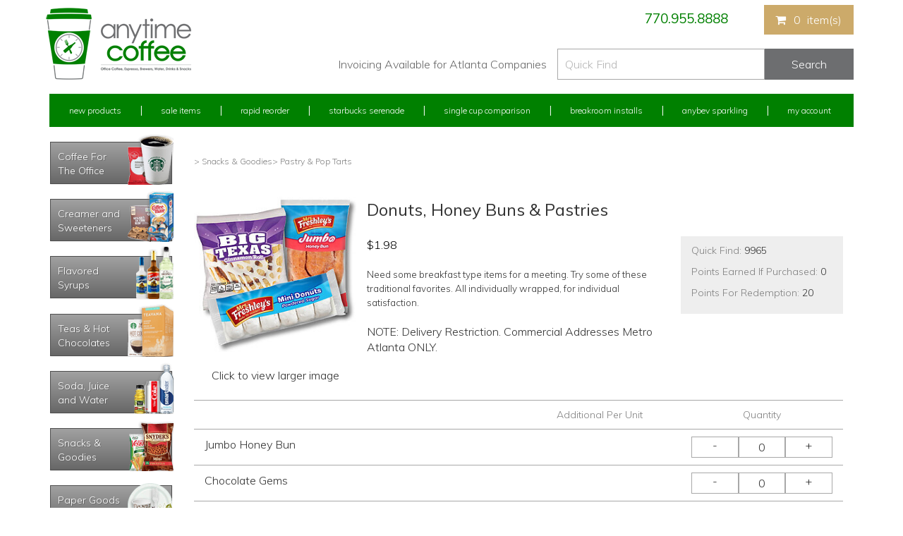

--- FILE ---
content_type: text/html;charset=iso-8859-1
request_url: https://www.anytimecoffee.com/pd-donuts-honey-buns-pastries.cfm
body_size: 17230
content:
<!DOCTYPE html>
<html>
<head>
<title>Anytime Coffee. Donuts, Honey Buns & Pastries</title>
<meta name="keywords" content="">
<meta name="description" content="">
<meta property="og:image" content="https://www.anytimecoffee.com/prod_images_large/FreshleyCat.jpg" />
<script language="Javascript" src="product_buttons.js"></script>
<!-- main JQuery 1.6.1 -->
<script language="Javascript" src="//ajax.googleapis.com/ajax/libs/jquery/1.6.1/jquery.min.js"></script>
<script>var $jq161 = jQuery.noConflict();</script>
<!-- main JQuery 1.12.4 -->
<script language="Javascript" src="//ajax.googleapis.com/ajax/libs/jquery/1.12.4/jquery.min.js"></script>
<script language="Javascript" src="https://www.anytimecoffee.com/media/jquery/jquery-migrate-1.4.1.js"></script>
<script>var jq12 = jQuery.noConflict();var $amazon = jQuery.noConflict();var $country_state = jQuery.noConflict();var $canvas = jQuery.noConflict();var $checkout = jQuery.noConflict();var $parsley = jQuery.noConflict();var $login = jQuery.noConflict();var $f = jQuery.noConflict();var $trial = jQuery.noConflict();var $j = jQuery.noConflict();var $ = jQuery.noConflict();</script>
<!-- standard Bootstrap -->
<link id="tt" rel="stylesheet" href="https://www.anytimecoffee.com/media/bootstrap/3.3.6/css/bootstrap.min.css">
<script src="https://www.anytimecoffee.com/media/bootstrap/3.3.6/js/bootstrap.min.js"></script>
<!-- standard FontAwesome -->
<link rel="stylesheet" href="https://www.anytimecoffee.com/media/font-awesome/4.6.3/css/font-awesome.min.css">
<script language="javascript" src="/jscript/prettyphoto/js/jquery.prettyPhoto.new.js"></script>
<link href="/jscript/prettyphoto/css/prettyPhoto.css" rel="stylesheet" type="text/css" />
<script type="text/javascript" charset="utf-8">
$jq161(document).ready(function(){
$jq161("a[rel^='prettyPhoto']").prettyPhoto({social_tools:false,show_title:false,allow_resize: false});
});
</script>
<script>
$(document).ready(function(){
$.post("recommend_functions.cfm",
{
type: "setUserTime",
clientUTCOffset: function getClientUTCOffset() {var d = new Date();var clientUTCOffset = d.getTimezoneOffset();return clientUTCOffset;},
checkThis: "C61CD244654A03FE81DACB2C439ECC3E"
}/*, function(data,status){alert("Data: " + data + "\nStatus: " + status);}*/
);
});
</script>
<style>.subtle_input {display:none !important;}</style>
<script src="/jscript/mutation/mutation_events.js"></script>
<script>
var passcfid = "CFID=858b3c4c-7af6-4027-b268-99217944519b&CFTOKEN=0&jsessionid=3D4ED53EFC791790FB2C92B51B50C1B3";
</script>
<script>
var gdpr = 0;
var storename = "Anytime Coffee";
var cid = "0";
var cname = "";
var cprice_level = "0";
var pid = 34;
var showzerotax = 0;
var rightdate = "30-1-2026";
var dayoftheweek = "6";
var righttime = "0:53:7";
var asiapayglobal = 0;
var currencytype = "$";
</script>
<script language="Javascript" src="//media.instantestore.com/jscript/jqzoom.js"></script>
<link rel="stylesheet" type="text/css" href="//media.instantestore.com/jscript/jqzoom.css" />
<script language="Javascript">
var options2 =
{
zoomType: 'reverse',
lens:true,
preloadImages: true,
zoomWidth: 250,
zoomHeight: 250,
xOffset: 10,
yOffset: 0,
title: true
};
</script>
<script>
$(document).ready(function(){
$(".BlowPic").jqzoom(options2);
});
</script>
<script>
var passcfid = "CFID=858b3c4c-7af6-4027-b268-99217944519b&CFTOKEN=0&jsessionid=3D4ED53EFC791790FB2C92B51B50C1B3";
</script>
<script>
var gdpr = 0;
var storename = "Anytime Coffee";
var cid = "0";
var cname = "";
var cprice_level = "0";
var pid = 34;
var showzerotax = 0;
var rightdate = "30-1-2026";
var dayoftheweek = "6";
var righttime = "0:53:7";
var asiapayglobal = 0;
var currencytype = "$";
</script>
<!-- jQuery (necessary for Bootstrap's JavaScript plugins) -->
<meta name="viewport" content="width=device-width, initial-scale=1, maximum-scale=1">
<meta http-equiv="Content-Type" content="text/html; charset=utf-8" />
<!--webfont-->
<link href="//fonts.googleapis.com/css2?family=Muli:wght@300;400;700&display=swap" rel="stylesheet">
<!-- ICON FONTS -->
<!-- cart -->
<script src="images_16/simplestarterv92/js/simpleCart.min.js"> </script>
<!-- css -->
<link rel="stylesheet" href="images_16/simplestarterv92/css/flexslider.css" type="text/css" media="screen" />
<link rel="stylesheet" href="images_16/simplestarterv92/css/swiper.min.css"/>
<link rel="stylesheet" href="images_16/simplestarterv92/css/jasny-bootstrap.min.css"/>
<!-- JQUERY -->
<script src="images_16/simplestarterv92/js/jasny-bootstrap.js" type="text/javascript"></script>
<script src="https://www.anytimecoffee.com/media/js/imagesloaded.js"></script>
<script src="/jscript/fixheights.js"></script>
<script src="/jscript/swiper/js/swiper.min.js"></script>
<script src="/jscript/jquerypopup/jquery.popupoverlay.js"></script>
<link rel="stylesheet" href="//code.jquery.com/ui/1.13.2/themes/base/jquery-ui.css">
<script src="https://code.jquery.com/ui/1.13.2/jquery-ui.js"></script>
<!-- Global site tag (gtag.js) - Google Analytics -->
<script async src="https://www.googletagmanager.com/gtag/js?id=G-XDKP6RNB4C"></script>
<script>
window.dataLayer = window.dataLayer || [];
function gtag(){dataLayer.push(arguments);}
gtag('js', new Date());
gtag('config', 'G-XDKP6RNB4C');
</script>
<link href="images_16/simplestarterv92/site.css?datetime=2026-01-28 03:16:50" rel="stylesheet" type="text/css" />
<meta name="iestemplateversion" content="16">
<meta name="iespage" content="product">
</head>
<body>
<link href="/jscript/contentbuilder/assets/ies-basic/ies-snippet-content.css" rel="stylesheet" type="text/css" />
<div data-iessection="templatetop"><div class="bg-overlay" style="display: none;"></div>
<header class="navbar navbar-default">
<div class="container">
<div class="visible-xs-block col-xs-12 nopad cvtiptop iesfontfamily2">
<!-- div class="col-md-6 col-sm-6 col-xs-6 nopad-left cvtopleft" data-iestype="html">
<p>Invoicing Available for Atlanta Companies</p>
</div -->
<div class="col-xs-12 nopad-right cvtopright" data-iestype="html" style="min-height: 0px; zoom: 1;">
<a href="tel:7709558888">770.955.8888</a>
</div>
</div>
<div class="col-md-12 col-sm-12 col-xs-12 nopad cvtop iesfontfamily2">
<div class="navbar-header col-md-3 col-sm-4 col-xs-5 nopad">
<!-- NAVBAR LOGO -->
<div class="navbar-brand navbar-logo img-responsive iesfontcolor3"><div id="logo" class="logo"><a href="default.cfm"><img src="images_16/simplestarterv92/images/logo.png" border="0" alt="anytimecoffee.com"></a></div>
</div>
</div>
<div class="visible-xs-block col-xs-7 nopad cvtopright">
<div class="col-xs-8 cvlogin">
<a href="my_account.cfm">My Account</a>
</div>
<!-- MENU BUTTON -->
<button type="button" class="navbar-toggle" data-toggle="offcanvas" data-target=".navbar-collapse" data-canvas="body">
<span class="sr-only">Toggle navigation</span>
<span class="icon-bar"></span>
<span class="icon-bar"></span>
<span class="icon-bar"></span>
</button>
</div>
<div class="col-md-9 col-sm-8 col-xs-12 nopad cvtopright">
<div class="col-md-12 col-sm-12 col-xs-12 nopad-right cvtopactbtn">
<div class="col-sm-3 col-sm-3 hidden-xs col-md-offset-7 col-sm-offset-6 col-xs-offset-0 nopad-right cvcall" data-iestype="html" style="min-height: 0px; zoom: 1;">
<a href="tel:7709558888">770.955.8888</a>
</div>
<div class="visible-xs-inline-block col-xs-6 cvrapidbtn">
<a href="rapid_reorder.cfm" class="iesbackgroundcolor1 iesfontcolor3">Rapid Reorder</a>
</div><div data-ieswidget="562" class="col-md-2 col-sm-3 col-xs-6 nopad-right cvcartbtn"><div class="cartbox checkout cart-toggle iesbackgroundcolor3 iesfontcolor3" id="cd-cart-trigger" data-toggle="offcanvas" data-target="#cart-collapse" data-canvas="body">
<span class="cart"><i class="fa fa-shopping-cart" aria-hidden="true"></i></span>
<span class="cart-total-qty iesfontfamily2" id="cart-qty">0</span>
<span class="topcarttext hidden-xs">item(s)</span>
</div></div>
</div>
<div class="col-md-12 col-sm-12 col-xs-12 nopad-right secondrow">
<div class="col-md-6 col-xs-6 hidden-xs cvinv" data-iestype="html" style="min-height: 0px; zoom: 1;">
<p>Invoicing Available for Atlanta Companies</p>
</div>
<div class="col-md-6 col-sm-6 col-xs-12 nopad searchbar">
<form action="search1.cfm">
<input type="text" placeholder="Quick Find" class="search" name="Search_Term">
<input class="search-submit searchbutton" type="submit" value="Search">
</form>
</div> 
</div>
</div>
<div class="col-md-12 col-sm-12 hidden-xs cvtopnav nopad iesfontfamily2">
<div class="navbar-top iesfontcolor3">
<ul data-iestype="linkslist" class="cvtopnav">
<li><a href="new_products.cfm">New Products</a></li>
<li><a href="on_sale.cfm">Sale Items</a></li>
<li><a href="rapid_reorder.cfm">Rapid Reorder</a></li>
<li><a href="starbucks_serenade.cfm">Starbucks Serenade</a></li>
<li><a href="single-cup-coffee.cfm">Single Cup Comparison</a></li>
<li><a href="breakroom_installs.cfm">Breakroom Installs</a></li>
<li><a href="anybeb_sparkling.cfm">Anybev Sparkling</a></li>
<li class="dropdown yamm-fw">
<a href="my_account.cfm" class="dropdown-toggle disabled" data-hover="dropdown">
My Account
</a>
<ul class="yamm-content iesfontfamily2 multi-level dropdown-menu">
<li class="category2">
<a href="my_account.cfm">
My Profile
</a>
</li>
<li class="category2">
<a href="my_account_link1.cfm">
My Reminders
</a>
</li>
<li class="category2">
<a href="view_my_orders.cfm">
My Orders
</a>
</li>
<li class="category2">
<a href="rapid_reorder.cfm">
My Rapid Reorder
</a>
</li>
<li class="category2">
<a href="addressbook.cfm">
My Address Book
</a>
</li>
<li class="category2">
<a href="show_wish_list.cfm">
My Stocklist
</a>
</li>
</ul>
</li>
</ul>
</div>
</div>
</div>
</div>
</header>
</div>
<div class="container iesfontfamily2"><div class="col-md-2 col-sm-2 nopad-left">
<div class="template-left-border" data-iessection="templateleft">
<div class="vnavbar navbar-collapse collapse" id="MainMenu" role="navigation">
<div class="visible-xs-block vnavbarli">
<a href="default.cfm">Home</a>
</div>
<div class="visible-xs-block vnavbarli">
<a href="rapid_reorder.cfm" class="cvrapidleftbtn">Rapid Reorder</a>
</div>
<div class="list-group panel sub-1">
<a href="cat-coffee-for-the-office.cfm" id="cat1" class="list-group-item list-group-item-success category1" data-toggle="collapse" data-target="#cat1_1" data-parent="#MainMenu">
<div class="leftmenutext">Coffee For<br>The Office</div>
<div class="leftmenuimg"><img src="images_16/simplestarterv92/images/coffeeoffice.png"></div>
</a>
<div class="collapse category2 sub-2 hidden-lg hidden-md hidden-sm" id="cat1_1">
<a href="cat-starbucks-serenade-whole-bean.cfm" class="list-group-item" data-parent="#SubMain1">
Starbucks Serenade Whole Bean</a>
<a href="cat-ground-office-coffee.cfm" class="list-group-item" data-parent="#SubMain1">
Ground Office Coffee</a>
<a href="cat-caribou-coffee-whole-bean-machine.cfm" class="list-group-item" data-parent="#SubMain1">
Caribou Coffee Whole Bean Machine</a>
<a href="cat-atlanta-flavia-coffee.cfm" class="list-group-item" data-parent="#SubMain1">
Flavia Single Cup Coffee</a>
<a href="cat-keurig-k-cups-coffee-service.cfm" class="list-group-item" data-parent="#SubMain1">
Keurig Office Coffee Service</a>
</div>
</div>
<div class="list-group panel sub-1">
<a href="cat-coffee-service-creamer.cfm" id="cat2" class="list-group-item list-group-item-success category1" data-toggle="collapse" data-target="#cat1_2" data-parent="#MainMenu">
<div class="leftmenutext padtop5">Creamer and Sweeteners</div>
<div class="leftmenuimg"><img src="images_16/simplestarterv92/images/Coffee-Mate-French-Vanilla-50-count.png"></div>
</a>
<div class="collapse category2 sub-2 hidden-lg hidden-md hidden-sm" id="cat1_2">
<a href="cat-coffee-mate-liquid-creamer.cfm" class="list-group-item" data-parent="#SubMain1">
Coffee Mate Liquid Creamer</a>
<a href="cat-coffee-mate-powder-creamer-canisters.cfm" class="list-group-item" data-parent="#SubMain1">
Coffee Mate Powder Creamer Canisters</a>
<a href="cat-bulk-non-dairy-and-half-half-creamers.cfm" class="list-group-item" data-parent="#SubMain1">
Bulk Non Dairy and Half &amp; Half Creamers</a>
<a href="cat-coffee-service-powder-creamer.cfm" class="list-group-item" data-parent="#SubMain1">
Coffee Service Powder Creamer</a>
<a href="cat-coffee-service-sugar.cfm" class="list-group-item" data-parent="#SubMain1">
Coffee Service Sugar</a>
<a href="cat-flavored-liquid-syrups.cfm" class="list-group-item" data-parent="#SubMain1">
Flavored Liquid Syrups</a>
</div>
</div>
<div class="list-group panel sub-1">
<a href="cat-flavored-liquid-syrups.cfm" id="cat133" class="list-group-item list-group-item-success category1">
<div class="leftmenutext padtop5">Flavored Syrups</div>
<div class="leftmenuimg"><img src="images_16/simplestarterv92/images/flavoured-syrups.png"></div>
</a>
</div>
<div class="list-group panel sub-1">
<a href="cat-coffee-service-teas.cfm" id="cat3" class="list-group-item list-group-item-success category1" data-toggle="collapse" data-target="#cat1_3" data-parent="#MainMenu">
<div class="leftmenutext">Teas &amp; Hot Chocolates</div>
<div class="leftmenuimg"><img src="images_16/simplestarterv92/images/Starbucks-Hot-Cocoa.png"></div>
</a>
<div class="collapse category2 sub-2 hidden-lg hidden-md hidden-sm" id="cat1_3">
<a href="cat-tazo-tea.cfm" class="list-group-item" data-parent="#SubMain1">
Tazo Tea</a>
<a href="cat-bigelow-classic-teas.cfm" class="list-group-item" data-parent="#SubMain1">
Bigelow Classic Teas</a>
<a href="cat-bigelow-herbal-teas.cfm" class="list-group-item" data-parent="#SubMain1">
Bigelow Herbal Teas</a>
<a href="cat-bigelow-green-tea.cfm" class="list-group-item" data-parent="#SubMain1">
Bigelow Green Tea</a>
<a href="cat-bigelow-teas-by-the-case-variety.cfm" class="list-group-item" data-parent="#SubMain1">
Bigelow Tea by the Case (Variety)</a>
<a href="cat-hot-chocolate-apple-cider.cfm" class="list-group-item" data-parent="#SubMain1">
Hot Chocolate &amp; Apple Cider</a>
</div>
</div>
<div class="list-group panel sub-1">
<a href="cat_soda.cfm" id="cat4" class="list-group-item list-group-item-success category1" data-toggle="collapse" data-target="#cat1_4" data-parent="#MainMenu">
<div class="leftmenutext">Soda, Juice and Water</div>
<div class="leftmenuimg"><img src="images_16/simplestarterv92/images/dasani-sparkling-meyer-lemon-12-oz-can.png"></div>
</a>
<div class="collapse category2 sub-2 hidden-lg hidden-md hidden-sm" id="cat1_4">
<a href="cat_can.cfm" class="list-group-item" data-parent="#SubMain1">
Can Drinks</a>
<a href="cat_diet.cfm" class="list-group-item" data-parent="#SubMain1">
Diet Can Drinks (12 Packs)</a>
<a href="cat_atlantabottledwater.cfm" class="list-group-item" data-parent="#SubMain1">
Bottled Water Brands</a>
<a href="cat_atlantacokedelivery.cfm" class="list-group-item" data-parent="#SubMain1">
Bottled Drinks (Sold in Singles)</a>
<a href="cat_minutemaidjuice.cfm" class="list-group-item" data-parent="#SubMain1">
Juices and Fruit Drinks</a>
<a href="cat_v8_juice_fusion_splash.cfm" class="list-group-item" data-parent="#SubMain1">
V8 Vegetable Juice</a>
<a href="cat_glaceau_vitamin_water.cfm" class="list-group-item" data-parent="#SubMain1">
Vitamin Waters</a>
<a href="cat_poweradebottles.cfm" class="list-group-item" data-parent="#SubMain1">
Sports Drinks</a>
<a href="cat_lacroixwater.cfm" class="list-group-item" data-parent="#SubMain1">
La Croix Sparkling Water</a>
<a href="cat_energydrinks.cfm" class="list-group-item" data-parent="#SubMain1">
Energy Drinks</a>
</div>
</div>
<div class="list-group panel sub-1">
<a href="cat_snacks.cfm" id="cat5" class="list-group-item list-group-item-success category1" data-toggle="collapse" data-target="#cat1_5" data-parent="#MainMenu">
<div class="leftmenutext">Snacks &amp; Goodies</div>
<div class="leftmenuimg"><img src="images_16/simplestarterv92/images/Snyders-Mini-Pretzels.png"></div>
</a>
<div class="collapse category2 sub-2 hidden-lg hidden-md hidden-sm" id="cat1_5">
<a href="cat-variety-bags.cfm" class="list-group-item" data-parent="#SubMain1">
Variety Bags</a>
<a href="cat-non-gmo-gluten-free-whole-grain-snacks.cfm" class="list-group-item" data-parent="#SubMain1">
Non GMO /Gluten Free / Whole Grain Snacks</a>
<a href="cat_pretzelsandcombos.cfm" class="list-group-item" data-parent="#SubMain1">
Pretzels and Combos</a>
<a href="cat-chips-deli-size.cfm" class="list-group-item" data-parent="#SubMain1">
Chips (Deli Size)</a>
<a href="cat_chips_individual.cfm" class="list-group-item" data-parent="#SubMain1">
Chips (Snack Size)</a>
<a href="cat_cookiesandcrackers.cfm" class="list-group-item" data-parent="#SubMain1">
Cookies and Crackers</a>
<a href="cat_trail.cfm" class="list-group-item" data-parent="#SubMain1">
Trail Mixes and Nuts</a>
<a href="cat-sensiblesnacks.cfm" class="list-group-item" data-parent="#SubMain1">
Sensible Snacks (Low Fat, Low Calorie, Natural)</a>
<a href="cat-refrigerated-items.cfm" class="list-group-item" data-parent="#SubMain1">
Refrigerated Items</a>
<a href="cat_granolabars.cfm" class="list-group-item" data-parent="#SubMain1">
Granola &amp; Cereal Bars (Other Natural Snacks)</a>
<a href="cat_microwavepopcorn.cfm" class="list-group-item" data-parent="#SubMain1">
Microwave &amp; Flavored Popcorn</a>
<a href="cat_candy1.cfm" class="list-group-item" data-parent="#SubMain1">
Candy, Gum and Mints</a>
<a href="cat-assorted-minis-and-candies.cfm" class="list-group-item" data-parent="#SubMain1">
Assorted Mini's and Candies</a>
<a href="cat_poptarts.cfm" class="list-group-item" data-parent="#SubMain1">
Pastry &amp; Pop Tarts</a>
<a href="cat_oatmealgritsmaruchansoup.cfm" class="list-group-item" data-parent="#SubMain1">
Oatmeal, Grits and Soups</a>
<a href="cat_snacks_goodies.cfm" class="list-group-item" data-parent="#SubMain1">
Goodies by the Box (Bulk)</a>
<a href="cat-vegan-snacks.cfm" class="list-group-item" data-parent="#SubMain1">
Vegan Snacks</a>
</div>
</div>
<div class="list-group panel sub-1">
<a href="cat-coffee-service-paper-goods.cfm" id="cat6" class="list-group-item list-group-item-success category1" data-toggle="collapse" data-target="#cat1_6" data-parent="#MainMenu">
<div class="leftmenutext">Paper Goods &amp; Other Supplies</div>
<div class="leftmenuimg"><img src="images_16/simplestarterv92/images/Dixie-Perfectouch.png"></div>
</a>
<div class="collapse category2 sub-2 hidden-lg hidden-md hidden-sm" id="cat1_6">
<a href="cat-cleaning-supplies.cfm" class="list-group-item" data-parent="#SubMain1">
Cleaning Supplies</a>
<a href="cat-cold-cups-and-lids.cfm" class="list-group-item" data-parent="#SubMain1">
Cold Cups and Lids</a>
<a href="cat-ketchup-mustard-mayo-packs.cfm" class="list-group-item" data-parent="#SubMain1">
Condiment Packs</a>
<a href="cat-eco-products.cfm" class="list-group-item" data-parent="#SubMain1">
Eco Products</a>
<a href="cat-first-aid-and-medicines.cfm" class="list-group-item" data-parent="#SubMain1">
First Aid and Medicines</a>
<a href="cat-hot-cups-and-lids.cfm" class="list-group-item" data-parent="#SubMain1">
Hot Cups and Lids</a>
<a href="cat-paper-towels-tissues-and-napkins.cfm" class="list-group-item" data-parent="#SubMain1">
Paper Towels, Tissues and Napkins</a>
<a href="cat-plastic-utensils-and-table-covers.cfm" class="list-group-item" data-parent="#SubMain1">
Plastic Utensils and Table Covers</a>
<a href="cat-plates-bowls-and-straws.cfm" class="list-group-item" data-parent="#SubMain1">
Plates, Bowls and Straws</a>
<a href="pd_coffee.cfm" class="list-group-item" data-parent="#SubMain1">
Coffee Filters</a>
<a href="pd_stir.cfm" class="list-group-item" data-parent="#SubMain1">
Stir Stix (1000 count)</a>
</div>
</div>
<div class="list-group panel sub-1">
<a href="cat-commercial-coffee-equipment.cfm" id="cat7" class="list-group-item list-group-item-success category1" data-toggle="collapse" data-target="#cat1_7" data-parent="#MainMenu">
<div class="leftmenutext">Coffee Equipment</div>
<div class="leftmenuimg"><img src="images_16/simplestarterv92/images/Flavia-C500.png"></div>
</a>
<div class="collapse category2 sub-2 hidden-lg hidden-md hidden-sm" id="cat1_7">
<a href="cat-commercial-coffee-service-brewers.cfm" class="list-group-item" data-parent="#SubMain1">
Commercial Coffee Service Brewers</a>
<a href="cat-filtered-water-coolers.cfm" class="list-group-item" data-parent="#SubMain1">
Filtered Water Coolers</a>
<a href="cat-coke-coolers-and-vending-machines.cfm" class="list-group-item" data-parent="#SubMain1">
Coke Coolers and Vending Machines</a>
<a href="cat-coffee-service-accessories.cfm" class="list-group-item" data-parent="#SubMain1">
Coffee Service Accessories &amp; Organizers</a>
</div>
</div>
<div class="list-group panel sub-1">
<a href="cat-cleaning-supplies.cfm" id="cat9" class="list-group-item list-group-item-success category1" data-parent="#MainMenu">
<div class="leftmenutext">Cleaning Supplies</div>
<div class="leftmenuimg"><img src="images_16/simplestarterv92/images/soft-soap.png"></div>
</a>
</div>
<div class="list-group panel sub-1">
<a href="cat-about-us.cfm" id="cat8" class="list-group-item list-group-item-success category1" data-parent="#MainMenu">
<div class="leftmenutext padtop25">About Us</div>
<div class="leftmenuimg truckimg"><img src="images_16/simplestarterv92/images/abtus.png"></div>
</a>
</div>
<div class="visible-xs-block vnavbarli">
<a href="my_account.cfm">My Account</a>
</div>
<div class="visible-xs-block vnavbarli">
<a href="new_products.cfm">New Products</a>
</div>
<div class="visible-xs-block vnavbarli">
<a href="on_sale.cfm">Sale Items</a>
</div>
<div class="visible-xs-block vnavbarli">
<a href="cat-starbucks-serenade-whole-bean.cfm">Starbucks Serenade</a>
</div>
<div class="visible-xs-block vnavbarli">
<a href="coffee_service.cfm">Single Cup Comparison</a>
</div>
<div class="visible-xs-block vnavbarli">
<a href="micro_markets.cfm">Breakroom Installs</a>
</div>
<div class="visible-xs-block vnavbarli">
<a href="tel:7709558888">770.955.8888</a>
</div>
</div>
</div>
</div><div class="col-md-10 col-sm-10 col-xs-12 mainbody">
<div style="display:block">
<LINK href="product_page.css?d=2026-01-28_03:16:50" type=text/css rel=stylesheet>
<LINK href="product_page5050.css?d=2026-01-28_03:16:50" type=text/css rel=stylesheet>
<script type="text/javascript">
var test_request = null;
try
{
test_request = new XMLHttpRequest();
}
catch(trymicrosoft)
{
try
{
test_request = new ActiveXObject("Msxml2.XMLHTTP");
}
catch(othermicrosoft)
{
try
{
test_request = new ActiveXObject("Microsoft.XMLHTTP");
}
catch(failed)
{
test_request = null;
}
}
}
if(test_request == null)
{
}
else
{
}
</script>
<!--step1-->
<script language="javascript" src="product_images.js"></script>
<script language="javascript">
function Review_View_All(All_Review, Hash_Code, ID)
{
a = "product_review_all.cfm?All_Review=" + All_Review + "&Hash_Code=" + Hash_Code + "&ID=" + ID;
height = screen.availHeight - 200;
width = screen.availWidth - 200;
window.open(a,'popup','directories=no,height=' + height + ',location=no,menubar=no,resizable=yes,scrollbars=yes,status=yes,toolbar=no,width=' + width);
}
</script>
<style>img.crosssellimg { max-width:80px; max-height:80px; width:expression(document.body.clientWidth > 80? "80px": "auto" ); }</style>
<script>
function addwishlisticon(productID, status){
if(status == 1){
$('.optionerror').html('');
document.Forward_To.id = 'productForm';
var url = 'check_option.cfm';
var posting = $.post( url, $('#productForm').serialize());
posting.done(function( data ) {
var optioninfo = JSON.parse(data.trim());
var optionerror = 0;
if(optioninfo['OPTIONERRORID'].length !== 0){
for(i=0;i<optioninfo['OPTIONERRORID'].length;i++){
$('#' + optioninfo['OPTIONERRORID'][i]).html(optioninfo['OPTIONERROR'][i]);
$('#' + optioninfo['OPTIONERRORID'][i]).addClass('optionerror');
}
var optionerror = 1;
}
if(optionerror == 0){
updateWishList(productID,status);
}
});
}
else{
updateWishList(productID,status);
}
}
function updateWishList(productID,status){
var currentWishListCount = 0;
var addedWishListMessage = "Item added to wishlist for 30 days!";
if(status == 1){
$.post('add_wish_list.cfm', $('form[name="Forward_To"]').serialize(),function( data ) {
currentWishListCount = data.split('<input type="hidden" name="PID"').length - 1;
$('.product-wishlist-icon i').removeClass('fa-heart-o').addClass('fa-heart');
$('.product-wishlist-icon').attr('onclick','javascript:addwishlisticon(' + productID + ',0);');
$('.product-wish-list-label').html(addedWishListMessage);
$('.topwishlisticon .totalwishlist').html(currentWishListCount);
if(currentWishListCount < 1)
$('.topwishlisticon').hide();
else
$('.topwishlisticon').show();
});
}
else{
$.post('process_wish_list.cfm', {PID:productID, status:status},function( data ) {
var obj = $.parseJSON(data.trim());
if (typeof obj == "object"){
if(obj.WishListCount != undefined){
currentWishListCount = obj.WishListCount;
}
}
$('.product-wishlist-icon i').removeClass('fa-heart').addClass('fa-heart-o');
$('.product-wishlist-icon').attr('onclick','javascript:addwishlisticon(' + productID + ',1);');
$('.product-wish-list-label').html('');
$('.topwishlisticon .totalwishlist').html(currentWishListCount);
if(currentWishListCount < 1)
$('.topwishlisticon').hide();
else
$('.topwishlisticon').show();
});
}
}
</script>
<script type="text/javascript" charset="utf-8">
$jq161(document).ready(function(){
$jq161("a[rel^='lightbox']").prettyPhoto({social_tools:false,show_title:false,allow_resize: false});
});
</script>
<script type="text/javascript" src="/ajaxparser/ajax-client-loading.js"></script>
<script type="text/javascript" src="/ajaxparser/ajax-parser-html.js"></script>
<script language="javascript">
function ajaxautorecalc(status)
{
var ajaxRequest = new AjaxRequest("ajax_auto_recalculate.cfm?PID=" + document.Forward_To.PID.value);
//ajaxRequest.setLoadingContainer("errorQ3");
//ajaxRequest.addNamedFormElements("questionChoosen3","Answer3");
//ajaxRequest.setEchoDebugInfo();
ajaxRequest.addNamedFormElements(
"Option1",
"quantityx111",
"quantityx845",
"quantityx1349",
"quantityx1358",
"P_List","currentPriceLevel","ori_script_name","QuantityOrdered","QBulkCount","quantitydisabled");
ajaxRequest.sendRequest();
}
</script>
<style type="text/css">
.bigger_price_show_class
{
}
</style>
<style type="text/css">
.prod_option_personalization_header
{
font-size:15px
}
</style>
<!--prodImage-->
</div>
<table width="100%"><tr><td align="right"></td></tr></table>
<form action="add_to.cfm" method="post" name="Forward_To" style="margin-top:0px;margin-bottom:0px;" class="productaddtocartform">
<script language="javascript">
function getTotalProducts()
{
totalProductCount = 0;
eval("eachProductCount = document.Forward_To.quantityx" + "111" + ".value;");
totalProductCount += parseInt(eachProductCount);
eval("eachProductCount = document.Forward_To.quantityx" + "845" + ".value;");
totalProductCount += parseInt(eachProductCount);
eval("eachProductCount = document.Forward_To.quantityx" + "1349" + ".value;");
totalProductCount += parseInt(eachProductCount);
eval("eachProductCount = document.Forward_To.quantityx" + "1358" + ".value;");
totalProductCount += parseInt(eachProductCount);
if(document.Forward_To.QuantityOrdered !== undefined)
{
document.Forward_To.QuantityOrdered.value = totalProductCount;
}
}
</script>
<input type="hidden" value="quantityx111,quantityx845,quantityx1349,quantityx1358" name="combination">
<input type="hidden" value="0,0,0,0" name="pricelist">
<input type="hidden" name="Cart_ID" value="8D58FD35-8393-4A9A-AB890FAFBFD23B43">
<input type="hidden" name="Wish_ID" value="4556790F-1323-44A1-AD9261A2612B63C4">
<input type="hidden" name="Upsell_PID" value="">
<input type="hidden" name="Upsell_QuantityOrdered" value="1">
<input type="hidden" name="ori_script_name" value="/pd-donuts-honey-buns-pastries.cfm">
<input type="hidden" name="PID" value="34">
<input type="hidden" name="Route_To" value="Add To Cart">
<meta property="og:type" content="product" /><meta property="og:title" content="Donuts, Honey Buns & Pastries" /><meta property="og:description" content="Need some breakfast type items for a meeting. Try some of these
traditional favorites. All individually wrapped, for individual
satisfaction.
NOTE: Delivery Restriction. Commercial Addresses Metro
Atlanta ONLY. " /><meta property="og:url" content="https://www.anytimecoffee.com/pd-donuts-honey-buns-pastries.cfm" /><meta property="og:site_name" content="Anytime Coffee" /><meta property="og:image" content="https://www.anytimecoffee.com/prod_images_large/FreshleyCat.jpg"><meta property="product:price:amount" content="1.98"><meta property="product:price:currency" content="USD"><link rel="canonical" href="https://www.anytimecoffee.com/pd-donuts-honey-buns-pastries.cfm" /><div itemscope itemtype="http://schema.org/Product"><meta itemprop="productID" content="34"><meta itemprop="name" content="Donuts, Honey Buns & Pastries"><meta itemprop="description" content="Need some breakfast type items for a meeting. Try some of these
traditional favorites. All individually wrapped, for individual
satisfaction.
NOTE: Delivery Restriction. Commercial Addresses Metro
Atlanta ONLY. "><meta itemprop="image" content="https://www.anytimecoffee.com/prod_images_large/FreshleyCat.jpg"><span itemprop="model" content="9965"><link itemprop="url" href="https://www.anytimecoffee.com/pd-donuts-honey-buns-pastries.cfm" /><div class="price_vert" itemprop="offers" itemscope itemtype="http://schema.org/Offer"><meta itemprop="priceCurrency" content="USD" /><meta itemprop="price" content="1.98"><link itemprop="itemCondition" href="https://schema.org/NewCondition"/><link itemprop="availability" href="https://schema.org/InStock" /></div><div class="clear"></div></div> 
<!--<script language="Javascript" src="//ajax.googleapis.com/ajax/libs/jquery/1.5.2/jquery.min.js"></script>-->
<!-- Custom styles for this template -->
<div class="cont-fix col-md-12 col-sm-12 col-xs-12 nopad iesfontfamily2 iesfontcolor2">
<!-- Example row of columns -->
<div class="buttertop col-md-12 col-sm-12 col-xs-12 nopad">
<div class="col-md-12 col-sm-12 col-xs-12 nopad-left breadcrumbs">
<a href='cat_snacks.cfm' class=''>>&nbsp;Snacks & Goodies</a><a href='cat_poptarts.cfm' class=''>>&nbsp;Pastry & Pop Tarts</a>
</div>
<div class="col-md-12 col-sm-12 col-xs-12 nopad prodtopdescription">
<!--startTopDescription-->
<br />
<!--endTopDescription-->
</div>
</div>
<div class="col-md-12 col-sm-12 col-xs-12 nopad prodtop">
<div class="desktop-slider col-md-3 col-sm-3 col-xs-12 nopad">
<div class="col-md-12 col-sm-12 hidden-xs nopad big-image" id="product_page_pic">
<img id="zoom_01" src="prod_images_large/FreshleyCat.jpg" border="0" alt="Donuts, Honey Buns & Pastries" title="Donuts, Honey Buns & Pastries" data-zoom-image="prod_images_blowup/FreshleyCat.jpg"> <br/><center>click to see larger image</center>
<br/>Click to view larger image
</div>
<div class="col-md-12 col-sm-12 hidden-xs nopad desktop-alt">
<ul id="list_image" class="image-list">
<li id="dot1" class="product_page_morepic" onclick="javascript:showOnlyImage(1);">
<a href="javascript:void(0);" data-image="prod_images_blowup/FreshleyCat.jpg" data-zoom-image="prod_images_blowup/FreshleyCat.jpg" onclick="javascript:showOnlyImage(1);"><img src="prod_images_large/FreshleyCat.jpg" border="0" id="dotimg1"/></a>
</li>
</ul>
</div>
<div class="visible-xs-block col-xs-12 nopad swiper-pic-slider">
<div class="mobile-prod-title col-xs-12 nopad">
<h3 class='prod_product_name_header'>Donuts, Honey Buns & Pastries </h3>
</div>
<div id="swiper-product-page-pic" class="col-xs-12">
<link rel="stylesheet" href="/jscript/swiper/css/swiper.min.css">
<div class="swiper-container">
<div class="swiper-wrapper">
<div class="swiper-slide">
<img id="zoom_01" src="prod_images_large/FreshleyCat.jpg" border="0" alt="Donuts, Honey Buns & Pastries" title="Donuts, Honey Buns & Pastries" data-zoom-image="prod_images_blowup/FreshleyCat.jpg"> <br/><center>click to see larger image</center>
</div>
<div class="swiper-slide">
<!--prodImage_2-->
</div>
<div class="swiper-slide">
<!--prodImage_3-->
</div>
<div class="swiper-slide">
<!--prodImage_4-->
</div>
</div>
<!-- Add Pagination -->
<div class="swiper-pagination"></div>
</div>
<!-- Swiper JS -->
<script src="/jscript/swiper/js/swiper.min.js"></script>
</div>
</div>
<div class="product_pic_space col-md-12 col-sm-12 col-xs-12 nopad">
<div class="social-share col-md-12 col-sm-12 col-xs-12 nopad" id="social_network">
</div>
</div>
</div>
<div class="col-md-9 col-sm-9 col-xs-12 nopad-right dtop-prod-title">
<h3 class='prod_product_name_header'>Donuts, Honey Buns & Pastries </h3>
</div>
<div class="col-md-6 col-sm-6 col-xs-12 cvtopmid">
<div class="col-md-12 col-sm-12 col-xs-12 nopad product-details">
<div class="col-md-12 col-sm-12 col-xs-12 nopad relatedcolors_section"></div>
<div id="changePrice5" class="prod-price col-md-12 col-sm-12 col-xs-12 nopad">
<span class='prod_your_price_currency_type'><span class='bigger_price_show_class'>$</span></span><span class='prod_your_price_correct_price'><span class='bigger_price_show_class'>1.98</span></span><br/>
</div>
<!--startStockNotification-->
<div class="col-md-12 col-sm-12 col-xs-12 nopad prodstock">
<a class="default_add_to_cart" href="" ></a>
</div>
<!--endStockNotification-->
<div class="customdesc col-md-12 col-sm-12 col-xs-12 nopad">
<div class="col-md-12 col-sm-12 col-xs-12 nopad title-customdesc">
Description
</div>
<div class="col-md-12 col-sm-12 col-xs-12 nopad prod-description">
<span style="font-size: 10pt;">Need some breakfast type items for a meeting. Try some of these
traditional favorites. All individually wrapped, for individual
satisfaction.</span>
<div><span style="font-size: 10pt;"><br />
</span></div>
<div><span style="font-size: 12pt;">NOTE: Delivery Restriction. Commercial Addresses Metro
Atlanta ONLY.</span> </div> 
</div>
</div>
</div>
</div>
<div class="col-md-3 col-sm-3 col-xs-12 nopad prodtopright">
<div class="col-md-12 col-sm-12 col-xs-12 product-extradetails">
<div class="product-manuname extradetails-title">
</div>
<div class="product-manuname">
</div>
</div>
<div class="col-md-12 col-sm-12 col-xs-12 product-extradetails">
<div class="product-qkn extradetails-title">
Quick Find:
</div>
<div class="product-qkn manufacturer_no">
9965
</div>
</div>
<div class="col-md-12 col-sm-12 col-xs-12 product-extradetails">
<div class="product-ptsearn extradetails-title">
Points Earned If Purchased:
</div>
<div class="product-ptsearn">
0
</div>
</div>
<div class="col-md-12 col-sm-12 col-xs-12 product-extradetails">
<div class="product-ptsr extradetails-title">
Points For Redemption:
</div>
<div class="product-ptsr">
20
</div>
</div>
</div>
</div>
<div class="col-md-12 col-sm-12 col-xs-12 nopad prodmidact">
<div class="col-md-12 col-sm-12 col-xs-12 nopad prodops">
<div class="col-md-12 col-sm-12 col-xs-12 nopad optiontitle">
</div>
<div class="col-md-12 col-sm-12 col-xs-12 nopad optioninstruct">
</div>
<div class="col-md-12 col-sm-12 col-xs-12 nopad optionlihead">
<div class="col-md-6 col-sm-6 col-xs-5 optionname">
</div>
<div class="col-md-3 col-sm-3 col-xs-3 optionprice">
Additional Per Unit
</div>
<div class="col-md-3 col-sm-3 col-xs-4 optionqty">
Quantity
</div>
</div>
<div class="col-md-12 col-sm-12 col-xs-12 nopad optionli">
<div class="col-md-6 col-sm-6 col-xs-5 optionname">
Jumbo Honey Bun
</div>
<div class="col-md-3 col-sm-3 col-xs-3 optionprice">
&nbsp;
</div>
<div class="col-md-3 col-sm-3 col-xs-4 optionqty">
<div class="col-md-12 col-sm-12 col-xs-12 nopad optionqtydiv">
<div class="col-md-4 col-sm-4 col-xs-4 nopad optionqtycol minus">
-
</div>
<div class="col-md-4 col-sm-4 col-xs-4 nopad">
<input type='text' size='3' name='quantityx111' value='0' onkeyup='javascript:getTotalProducts();ajaxautorecalc();'>
</div>
<div class="col-md-4 col-sm-4 col-xs-4 nopad optionqtycol add">
+
</div>
</div>
</div>
</div>
<div class="col-md-12 col-sm-12 col-xs-12 nopad optionli">
<div class="col-md-6 col-sm-6 col-xs-5 optionname">
Chocolate Gems
</div>
<div class="col-md-3 col-sm-3 col-xs-3 optionprice">
&nbsp;
</div>
<div class="col-md-3 col-sm-3 col-xs-4 optionqty">
<div class="col-md-12 col-sm-12 col-xs-12 nopad optionqtydiv">
<div class="col-md-4 col-sm-4 col-xs-4 nopad optionqtycol minus">
-
</div>
<div class="col-md-4 col-sm-4 col-xs-4 nopad">
<input type='text' size='3' name='quantityx845' value='0' onkeyup='javascript:getTotalProducts();ajaxautorecalc();'>
</div>
<div class="col-md-4 col-sm-4 col-xs-4 nopad optionqtycol add">
+
</div>
</div>
</div>
</div>
<div class="col-md-12 col-sm-12 col-xs-12 nopad optionli">
<div class="col-md-6 col-sm-6 col-xs-5 optionname">
Powdered Donut 
</div>
<div class="col-md-3 col-sm-3 col-xs-3 optionprice">
&nbsp;
</div>
<div class="col-md-3 col-sm-3 col-xs-4 optionqty">
<div class="col-md-12 col-sm-12 col-xs-12 nopad optionqtydiv">
<div class="col-md-4 col-sm-4 col-xs-4 nopad optionqtycol minus">
-
</div>
<div class="col-md-4 col-sm-4 col-xs-4 nopad">
<input type='text' size='3' name='quantityx1349' value='0' onkeyup='javascript:getTotalProducts();ajaxautorecalc();'>
</div>
<div class="col-md-4 col-sm-4 col-xs-4 nopad optionqtycol add">
+
</div>
</div>
</div>
</div>
<div class="col-md-12 col-sm-12 col-xs-12 nopad optionli">
<div class="col-md-6 col-sm-6 col-xs-5 optionname">
Big Texas Cinnamon Roll
</div>
<div class="col-md-3 col-sm-3 col-xs-3 optionprice">
&nbsp;
</div>
<div class="col-md-3 col-sm-3 col-xs-4 optionqty">
<div class="col-md-12 col-sm-12 col-xs-12 nopad optionqtydiv">
<div class="col-md-4 col-sm-4 col-xs-4 nopad optionqtycol minus">
-
</div>
<div class="col-md-4 col-sm-4 col-xs-4 nopad">
<input type='text' size='3' name='quantityx1358' value='0' onkeyup='javascript:getTotalProducts();ajaxautorecalc();'>
</div>
<div class="col-md-4 col-sm-4 col-xs-4 nopad optionqtycol add">
+
</div>
</div>
</div>
</div>
</div>
<!--Quantity box-->
<div class="col-md-6 col-sm-6 col-xs-12 col-md-offset-3 col-sm-offset-3 col-xs-offset-0 prodqtybox">
<div class="col-md-5 col-sm-6 col-xs-6 nopad custom-qty-text">
</div>
<div class="col-md-7 col-sm-6 col-xs-6 nopad-right optionqty qty-field">
<div class="col-md-12 col-sm-12 col-xs-12 nopad optionqtydiv">
<div class="col-md-4 col-sm-4 col-xs-4 nopad optionqtycol minus">
-
</div>
<div class="col-md-4 col-sm-4 col-xs-4 nopad sglqty">
</div>
<div class="col-md-4 col-sm-4 col-xs-4 nopad optionqtycol add">
+
</div>
</div>
</div>
</div>
<!--end quantity box-->
<div id="prod-page-reg prod-mobile-only" class="col-md-12 col-sm-12 col-xs-12 nopad">
<div class="cart-and-list-buttons col-md-12 col-sm-12 col-xs-12 nopad">
<div class="col-md-3 col-md-offset-6 col-sm-6 col-sm-offset-0 col-xs-6 col-xs-offset-0 wishbtn">
<button type="button" class="btn btn-add-to-wish-list iesfontcolor2" onclick="javascript:wishbutton()">Add To Stocklist</button>
</div>
<div class="col-md-3 col-sm-6 col-xs-6 cartbtn">
<button type="button" class="btn btn-add-to-cart iesfontfamily3 iesfontcolor3 iesbackgroundcolor3" onclick="javascript:cartbutton()">Add To Cart</button>
</div>
</div>
</div>
</div>
<div class="prodvid col-md-12 col-sm-12 col-xs-12 nopad">
</div>
<div class="prodnotes col-md-12 col-sm-12 col-xs-12 nopad">
</div>
</form>
<div class="col-md-12 col-sm-12 col-xs-12 nopad cross_sell_listing">
<div class="mainheader primary_color xsell_header_text">
Customers who bought this item also bought
</div>
<div class="col-md-12 col-sm-12 hidden-xs nopad xsellhead">
<div class="col-md-5 col-sm-5 col-xs-5 nopad">
</div>
<div class="xsellhead-price col-md-2 col-sm-2 col-xs-2 nopad">
Price
</div>
<div class="xsellhead-qty col-md-2 col-sm-2 col-xs-2 nopad">
Quantity
</div>
<div class="xsellhead-btn col-md-3 col-sm-3 col-xs-3 nopad">
</div>
</div>
<div class="col-md-12 col-sm-12 col-xs-12 nopad">
<!--startProdUpsellEach-->
<div class="product_vert col-md-12 col-sm-12 col-xs-6 nopad">
<div class="photo_box_front col-md-1 col-sm-1 col-xs-12 nopad">
<div class="prod_listing_photo_front image_styles product_pic_div">
<a href="pd_diet.cfm">
<img class="crosssellimg" src="prod_images_small/Diet-Coke-12oz-standard-can.jpg" border="0" alt="
Diet Coke Products (12 Packs)">
</a>
</div>
</div>
<div class="product_details product_name col-md-4 col-sm-4 col-xs-12">
<a href="pd_diet.cfm">
Diet Coke Products (12 Packs)
</a>
</div>
<div class="product_details product_price col-md-2 col-sm-2 col-xs-12 nopad">
<div class="product_price textbold">
<span class="upsell_currency_type">$</span><span class="upsell_price">11.44</span>
</div>
</div>
<div class="product_details product_xqty col-md-2 col-sm-2 col-xs-12 nopad">
<!-- to add qty box -->
</div>
<div class="product_details product_link col-md-3 col-sm-3 col-xs-12">
<!-- to add add to cart -->
<a class="upsell_add_to_cart" href="pd_diet.cfm">Select Options</a>
</div>
<div class="cartmedium">
</div>
</div>
<!--startProdUpsellEach-->
<div class="product_vert col-md-12 col-sm-12 col-xs-6 nopad">
<div class="photo_box_front col-md-1 col-sm-1 col-xs-12 nopad">
<div class="prod_listing_photo_front image_styles product_pic_div">
<a href="pd_sprite.cfm">
<img class="crosssellimg" src="prod_images_small/SpriteCans.jpg" border="0" alt="
Sprite Cans (12 Packs)">
</a>
</div>
</div>
<div class="product_details product_name col-md-4 col-sm-4 col-xs-12">
<a href="pd_sprite.cfm">
Sprite Cans (12 Packs)
</a>
</div>
<div class="product_details product_price col-md-2 col-sm-2 col-xs-12 nopad">
<div class="product_price textbold">
<span class="upsell_currency_type">$</span><span class="upsell_price">11.44</span>
</div>
</div>
<div class="product_details product_xqty col-md-2 col-sm-2 col-xs-12 nopad">
<!-- to add qty box -->
</div>
<div class="product_details product_link col-md-3 col-sm-3 col-xs-12">
<!-- to add add to cart -->
<a class="upsell_add_to_cart" href="pd_sprite.cfm">Select Options</a>
</div>
<div class="cartmedium">
</div>
</div>
<!--startProdUpsellEach-->
<div class="product_vert col-md-12 col-sm-12 col-xs-6 nopad">
<div class="photo_box_front col-md-1 col-sm-1 col-xs-12 nopad">
<div class="prod_listing_photo_front image_styles product_pic_div">
<a href="pd_pepsi_products.cfm">
<img class="crosssellimg" src="prod_images_small/PepsiCat2.jpg" border="0" alt="
Pepsi Products 20 oz Bottles">
</a>
</div>
</div>
<div class="product_details product_name col-md-4 col-sm-4 col-xs-12">
<a href="pd_pepsi_products.cfm">
Pepsi Products 20 oz Bottles
</a>
</div>
<div class="product_details product_price col-md-2 col-sm-2 col-xs-12 nopad">
<div class="product_price textbold">
<span class="upsell_currency_type">$</span><span class="upsell_price">2.14</span>
</div>
</div>
<div class="product_details product_xqty col-md-2 col-sm-2 col-xs-12 nopad">
<!-- to add qty box -->
</div>
<div class="product_details product_link col-md-3 col-sm-3 col-xs-12">
<!-- to add add to cart -->
<a class="upsell_add_to_cart" href="pd_pepsi_products.cfm">Select Options</a>
</div>
<div class="cartmedium">
</div>
</div>
<!--startProdUpsellEach-->
<div class="product_vert col-md-12 col-sm-12 col-xs-6 nopad">
<div class="photo_box_front col-md-1 col-sm-1 col-xs-12 nopad">
<div class="prod_listing_photo_front image_styles product_pic_div">
<a href="pd_dr.cfm">
<img class="crosssellimg" src="prod_images_small/DrPeppCat.jpg" border="0" alt="
Dr. Pepper & Diet Dr. Pepper (12 Packs)">
</a>
</div>
</div>
<div class="product_details product_name col-md-4 col-sm-4 col-xs-12">
<a href="pd_dr.cfm">
Dr. Pepper & Diet Dr. Pepper (12 Packs)
</a>
</div>
<div class="product_details product_price col-md-2 col-sm-2 col-xs-12 nopad">
<div class="product_price textbold">
<span class="upsell_currency_type">$</span><span class="upsell_price">12.79</span>
</div>
</div>
<div class="product_details product_xqty col-md-2 col-sm-2 col-xs-12 nopad">
<!-- to add qty box -->
</div>
<div class="product_details product_link col-md-3 col-sm-3 col-xs-12">
<!-- to add add to cart -->
<a class="upsell_add_to_cart" href="pd_dr.cfm">Select Options</a>
</div>
<div class="cartmedium">
</div>
</div>
<!--startProdUpsellEach-->
<div class="product_vert col-md-12 col-sm-12 col-xs-6 nopad">
<div class="photo_box_front col-md-1 col-sm-1 col-xs-12 nopad">
<div class="prod_listing_photo_front image_styles product_pic_div">
<a href="pd_coca.cfm">
<img class="crosssellimg" src="prod_images_small/CokeCanNew.jpeg" border="0" alt="
Coke Products (12 Packs)">
</a>
</div>
</div>
<div class="product_details product_name col-md-4 col-sm-4 col-xs-12">
<a href="pd_coca.cfm">
Coke Products (12 Packs)
</a>
</div>
<div class="product_details product_price col-md-2 col-sm-2 col-xs-12 nopad">
<div class="product_price textbold">
<span class="upsell_currency_type">$</span><span class="upsell_price">11.44</span>
</div>
</div>
<div class="product_details product_xqty col-md-2 col-sm-2 col-xs-12 nopad">
<!-- to add qty box -->
</div>
<div class="product_details product_link col-md-3 col-sm-3 col-xs-12">
<!-- to add add to cart -->
<a class="upsell_add_to_cart" href="pd_coca.cfm">Select Options</a>
</div>
<div class="cartmedium">
</div>
</div>
</div>
<script language="javascript">
function submitcart(pid,formname) {
clearall();
var formid = 'form_' + pid;
//document.getElementById(formid).submit();
prodList_cartbutton('gg' + pid, 'add_to_cart.cfm')
ShowOptions(pid,'off');
//update_IES_minicart();
}
function clearall(){
a = document.getElementsByTagName("div");
for(i=0;i<a.length;i++)
{
if(a[i].id.indexOf('cartoption')==0)
{
document.getElementById(a[i].id).style.display = 'none';
}
}
}
function ShowOptions(pid,action) {
var cartoptionid = 'cartoption' + pid;
if (action=='on'){
clearall();
document.getElementById(cartoptionid).style.display = 'block';
}
else
{document.getElementById(cartoptionid).style.display = 'none';}
}
clearall();
</script>
<!--zoomOutEffect-->
</div>
<div class="prodrev col-md-12 col-sm-12 col-xs-12 nopad">
<div class="col-md-12 col-sm-12 col-xs-12 nopad title-reviews">
Reviews
</div>
<div class="col-md-12 col-sm-12 col-xs-12 nopad">
<div class="product-review-box">
<div class="review-head"><h4>Product Reviews</h4></div>
<div class="row write-review">
<div>
<a class="prod_wholesale_price_message" href="product_review_write.cfm?ID=34">Write an online review</a>
<span class="prod_product_name">and share your thoughts.</span>
</div>
</div>
</div>
</div>
</div>
<div class="col-md-12 col-sm-12 col-xs-12 nopad prodbottomdescription">
<!--startBottomDescription-->
<br />
<!--endBottomDescription-->
</div>
</div>
<!-- /container -->
<script language="Javascript" type="text/javascript" src="/jscript/fancybox2/source/jquery.fancybox.new.js"></script>
<link href="/jscript/fancybox2/source/jquery.fancybox.css" rel="stylesheet" type="text/css">
<script language="Javascript" type="text/javascript">
$jq161(document).ready(function() {
$jq161("a.fancybox").fancybox({'width':1000,'height':650});
});
</script>
<!--startElevateZoom-->
<script src="/jscript/elevatezoom/jquery.elevateZoom-2.5.5.min.js"></script>
<script>
var zoomConfig = {zoomWindowWidth:250,zoomWindowHeight:250,gallery:'list_image',cursor: 'pointer',galleryActiveClass: 'active',easing : true,zoomLevel : 0.9};
var image = $('#list_image a');
$(document).ready(function () {
$("#zoom_01").elevateZoom(zoomConfig);
$("#zoom_01").bind("click", function(e) {
var ez = $('#zoom_01').data('elevateZoom');
$jq161.fancybox(ez.getGalleryList()); return false;});
$(image).bind('click', function(){
// Remove old instance od EZ
$('.zoomContainer').remove();
$('#zoom_01').removeData('elevateZoom');
// Update source for images
$('#zoom_01').attr('src', $(this).data('image'));
$('#zoom_01').data('zoom-image', $(this).data('zoom-image'));
// Reinitialize EZ
$('#zoom_01').elevateZoom(zoomConfig);
});
});
</script>
<!--endElevateZoom-->
<script language="javascript">
try{
getdot2info = document.getElementById("dot2").innerHTML;
}catch(err){document.getElementById("list_image").style.display='none';}
</script>
<script language="javascript">
try{
getdot2info = document.getElementById("dot2").innerHTML;
}catch(err){document.getElementById("list_image").style.display='none';}
</script>
<script language="javascript">
try{
getdot2info = document.getElementById("dot2").innerHTML;
}catch(err){document.getElementById("list_image").style.display='none';}
</script>
<script language="javascript">
function showOnlyImage(id)
{
for(i=1;i<=4;i++)
{
try{eval("document.getElementById('dot" + i + "').style.border = '1px solid #ccc';");}catch(err){}
}
if(id !== 0)
{
eval("document.getElementById('dot" + id + "').style.border = '1px solid #000';");
}
}
var maxheight = 0;
for(i=1;i<=4;i++){
try{
imgheight = eval("document.getElementById('dotimg" + i + "').offsetHeight");
var maxheight = Math.max(imgheight, maxheight);
}catch(err){}
}
for(i=1;i<=4;i++){
try{
eval("document.getElementById('dot" + i + "').style.height = '" + maxheight + "px';");
}catch(err){}
}
var mainimgheight = 0;
var actualwidth = 270;
var actualheight = 350;
try{
var img1 = new Image();
img1.src = document.getElementById("dotimg1").src + "?" + new Date().getTime();
img1.onload = function() {
h = (actualwidth*this.height)/this.width;
if(h > actualheight){
h = actualheight;
}
h = Math.floor(h);
mainimgheight = Math.max(h, mainimgheight);
}
}catch(err){}
try{
var img2 = new Image();
img2.src = document.getElementById("dotimg2").src + "?" + new Date().getTime();
img2.onload = function() {
h = (actualwidth*this.height)/this.width;
if(h > actualheight){
h = actualheight;
}
h = Math.floor(h);
mainimgheight = Math.max(h, mainimgheight);
}
}catch(err){}
try{
var img3 = new Image();
img3.src = document.getElementById("dotimg3").src + "?" + new Date().getTime();
img3.onload = function() {
h = (actualwidth*this.height)/this.width;
if(h > actualheight){
h = actualheight;
}
h = Math.floor(h);
mainimgheight = Math.max(h, mainimgheight);
}
}catch(err){}
try{
var img4 = new Image();
img4.src = document.getElementById("dotimg4").src + "?" + new Date().getTime();
img4.onload = function() {
h = (actualwidth*this.height)/this.width;
if(h > actualheight){
h = actualheight;
}
h = Math.floor(h);
mainimgheight = Math.max(h, mainimgheight);
}
}catch(err){}
/*window.onload = function(){
if(mainimgheight == 0){mainimgheight=actualheight}
document.getElementById("product_page_pic").style.height = mainimgheight + "px";
}*/
</script>
<script language="Javascript" type="text/javascript">
$( '#mobile-search-trigger' ).click(function() {
$( '.mobile-search' ).toggle();
});
</script>
<script language="Javascript" type="text/javascript">
// The Menu Expander for mobile
//Navigation Menu Slider
jQuery(function($){
$('#nav-expander').bind('click',function(e){
e.preventDefault();
$('body').toggleClass('nav-expanded');
});
$('#nav-close').bind('click',function(e){
e.preventDefault();
$('body').removeClass('nav-expanded');
});
});
</script>
<script language="Javascript" type="text/javascript">
$('.swiper-wrapper div').each(function(){
if($(this).is(':empty')) {
$(this).hide();
}
});
/* apply to main */
$( ".swiper-slide" ).each(function() {
if($( this ).html().indexOf("--prodImage_") !== -1){
$( this ).remove();
}
});
/* apply to main */
var swiper = new Swiper('.swiper-container', {
pagination: '.swiper-pagination',
paginationClickable: true,
spaceBetween: 30,
centeredSlides: true,
/*autoplay: 4000,
autoplayDisableOnInteraction: true*/
});
</script>
<script language="javascript">
function showOnlyImage(id)
{
$(".prod_option_page_photo").css("display","none");
$(".product_page_pic").css("display","block");
$(".zoomContainer").css("display","block");
for(i=1;i<=4;i++){
try{eval("document.getElementById('dot" + i + "').style.border = '1px solid #ccc';");}catch(err){}
}
if(id !== 0){
eval("document.getElementById('dot" + id + "').style.border = '1px solid #000';");
}
$('#product_page_pic').show();
}
</script>
<script src="/jscript/public_assets/js/add_to_cart38426.js"></script>
<script>
function actionafteraddtocart(cartqty){
$( "#cart-qty" ).text(cartqty);
$( "#cd-cart-trigger" ).trigger( "click" );
$('.cart-header i').on("click", function () {
$("#cart-collapse").hide();
$('.bg-overlay').hide(); 
});
}
$( "input[type='radio']" ).click(function() {
classname = $( this ).parent().attr("class");
$( "." + classname ).removeClass("labelselected iesbackgroundcolor3");
$( this ).parent().addClass("labelselected iesbackgroundcolor3");
});
$( "input[type='checkbox']" ).click(function() {
checkstatus = $( this ).prop("checked");
if(checkstatus == true){
$( this ).parent().addClass("labelselected iesbackgroundcolor3");
}else{
$( this ).parent().removeClass("labelselected iesbackgroundcolor3");
}
});
$('.option-image').bind("DOMSubtreeModified",function(){
optionimgid = $(this).children("div").attr("id");
optionimg = $("#" + optionimgid).html();
if(optionimg.indexOf("trans.gif") == -1 && optionimg !== ""){
$("#product_page_pic").html(optionimg);
}
});
//$('.image_styles').addClass('products-grid');
$('.optionqtydiv').each(function () {
$( this ).find(".add").click(function() {
currentval = parseInt($( this ).parent().find('input').val());
incrementval = currentval + 1;
$( this ).parent().find('input').val(incrementval)
});
$( this ).find(".minus").click(function() {
currentval = parseInt($( this ).parent().find('input').val());
if(currentval > 0){
decrementval = currentval - 1;
$( this ).parent().find('input').val(decrementval)
}
});
/*
$( "#add-qty" ).click(function() {
currentval = parseInt($( "#qty input" ).val());
incrementval = currentval + 1;
$( "#qty input" ).val(incrementval)
});
$( "#minus-qty" ).click(function() {
currentval = parseInt($( "#qty input" ).val());
if(currentval > 1){
decrementval = currentval - 1;
$( "#qty input" ).val(decrementval)
}
});
*/
});
/*$( "table:first" ).css( "display", "none" );*/
/*$(".prod-description").find("div,span,li,td,p,tr,table").removeAttr('style');*/
if ($('.product-manuname').children().length > 0) { 
} else { 
$('.product-manuname').parent('.product-extradetails').hide();
}
if (($('.product-qkn.manufacturer_no').html()).trim() != '') {
} else {
$('.product-qkn.manufacturer_no').parent('.product-extradetails').hide();
}
if ($('.product-ptsearn').length > 0) { 
} else { 
$('.product-ptsearn').parent('.product-extradetails').hide();
}
if ($('.product-ptsr').length > 0) { 
} else { 
$('.product-ptsr').parent('.product-extradetails').hide();
}
if (($('.sglqty').html()).trim() != '') {
} else {
$('.sglqty').parents('.prodqtybox').hide();
}
</script>
<script language="Javascript" src="product_end.js"></script>
<script language="javascript">
ajaxautorecalc(1);
</script>
<script language="javascript">
getTotalProducts();
</script>
</div></div>
<div data-iessection="templatebottom"><footer class="iesfontfamily2 iesfontcolor2"><div class="container"><div class="col-md-12 col-sm-12 col-xs-12 nopad footer"><div class="col-md-3 col-sm-3 col-xs-12 nopad-left footerlinks"><ul data-iestype="linkslist" style=""><li><a href="my_account.cfm">My Account</a></li><li><a href="rapid_reorder.cfm">Rapid Reorder</a></li><li><a href="rapid_reorder.cfm">My Previous Orders</a></li><li><a href="addressbook.cfm">My Address Book</a></li><li><a href="show_wish_list.cfm">My Stocklist</a></li><li><a href="view_my_orders.cfm">Track Order</a></li></ul></div><div class="col-md-3 col-sm-3 col-xs-12 nopad-left footerlinks"><ul data-iestype="linkslist" style=""><li class=""><a href="new_products.cfm">New Products</a></li><li class=""><a href="on_sale.cfm">Sale Items</a></li><li class=""><a href="starbucks_serenade.cfm">Starbucks Serenade</a></li><li class=""><a href="single-cup-coffee.cfm">Single Cup Comparison</a></li><li class=""><a href="breakroom_installs.cfm">Breakroom Installs</a></li><li class=""><a href="anybeb_sparkling.cfm">AnyBev Sparkling</a></li></ul></div>
<div class="col-md-6 col-sm-6 col-xs-12 nopad-right cvfbkform iesfontfamily2">
<div class="cvfeedback col-md-12 col-sm-12 col-xs-12 nopad">
<div class="col-md-12 col-sm-12 col-xs-12 nopad contactcv">
<div class="col-md-6 col-sm-6 col-xs-12 contactno" data-iestype="html" style="min-height: 0px; zoom: 1;"><a href="tel:7709558888">770.955.8888</a></div>
<div class="col-md-6 col-sm-6 col-xs-12 contacthrs" data-iestype="html" style="min-height: 0px; zoom: 1;"><p>Hours of Operation<br>Mon-Friday 8:00 - 4:30 pm Eastern</p></div>
</div>
<div id="fbkform-head" class="col-md-12 col-sm-12 col-xs-12 fbkform-head" data-iestype="html" style="min-height: 0px; zoom: 1;">
<h4 class="iesfontcolor3">Have Questions or Feedback?</h4><p><a style="text-decoration:underline;color:white;font-weight:bold;" href="contact_us.cfm">Please let us know what you need or think!</a></p>
</div>
<!--
<div class="col-md-12 col-sm-12 col-xs-12 nopad-right fbkform-body">
<form name="fbkform" method="post" action="handle_form.cfm"><input type="hidden" name="key" value="01E089728B064C8D859BAF78D12448586085109464B794252DD869325BF04A952D6453E2E5601096EAD79408B4795C63DCBA08FB042824FB59217BC846CFDCC5F2B6CAE02C8C6E66EAD3166F41F1136E"><div id="fbkform-body" class="col-md-12 col-sm-12 col-xs-12 nopad"><div class="col-md-12 col-sm-12 col-xs-12 nopad fbk-fielddv"><textarea size="8" name="Enquiry" id="fbk-enquiry" placeholder="Comments"></textarea></div><div class="col-md-12 col-sm-12 col-xs-12 nopad fbk-fielddv"><p>Email Address</p><input name="Email" id="fbk-email" placeholder="" type="text"></div><div id="fbk-submit" class="col-md-12 col-sm-12 col-xs-12 nopad"><input value="Submit" id="fbkform-submitbtn" type="submit"></div></div>
</form>
</div>
-->
</div>
</div>
<div class="copyright col-md-12 col-sm-12 col-xs-12"><div id="copyright" data-ieswidget="561">
<style>#copyright .footer {padding:0;}</style>All rights reserved. Copyright Anytime Coffee 2026</div></div></div></div></footer><div class="cartpanel navmenu navmenu-default navmenu-fixed-right offcanvas iesfontfamily2 iesfontcolor2" id="cart-collapse" style="display: none;"><!-- Shopping-cart-mini --><div data-ieswidget="560">
<div id="cd-cart" class="col-md-12 col-sm-12 col-xs-12 nopad">
<div class="cd-cart-content col-md-12 col-sm-12 col-xs-12 nopad">
<div class="cd-cart-total col-md-12 col-sm-12 col-xs-12 nopad">
<div class="cart-header col-md-12 col-sm-12 col-xs-12 nopad text-center iesfontfamily1">
<i class="fa fa-times" aria-hidden="true"></i>
<h4>MY CART</h4>
</div>
<div class="hara-cart-total col-md-12 col-sm-12 col-xs-12 nopad text-center iesfontfamily1">
<p>
Total <span>$0.00</span>
</p>
</div>
<div class="col-md-12 col-sm-12 col-xs-12 nopad checkout-btns">
<div class="col-md-6 col-sm-6 col-xs-6">
<div class="view-cart iesfontcolor1 iesfontfamily1" onclick="location.href='show_cart.cfm';">View Cart</div>
</div>
<div class="col-md-6 col-sm-6 col-xs-6 nopad-left">
<a href="checkout.cfm" class="checkout-btn iesbackgroundcolor1 iesfontfamily1">Checkout</a>
</div>
</div>
</div>
<!-- cd-cart-total -->
<div class="cd-cart-items col-md-12 col-sm-12 col-xs-12">
</div>
<!-- cd-cart-items -->
</div>
<!-- end-shopping-cart-mini -->
</div>
<!-- end-shopping-cart-mini -->
</div>
</div><!-- JS --><script src="images_16/simplestarterv92/js/classie.js"></script><script src="images_16/simplestarterv92/js/uisearch.js"></script><script src="images_16/simplestarterv92/js/shrinker-modal.js"></script><script>$(document).ready(function () {$(".cart-toggle").click(function (event) {event.stopPropagation();$("#cart-collapse").toggle("slide");$(".bg-overlay").show();});$("#cart-collapse").on("click", function (event) {event.stopPropagation();});});$(".cart-header i").on("click", function () {$("#cart-collapse").hide();$(".bg-overlay").hide();});$(document).on("click", function () {$("#cart-collapse").hide();});</script><script>$(document).ready(function () {/* Initiate Dropdown */ $(".navbar-top ul.cvtopnav .dropdown-toggle").dropdown();$(".navbar .navbar-top ul.cvtopnav .dropdown-toggle").addClass("disabled");$(".navbar-top ul.cvtopnav .navbar-toggle").on("click", function (e) {e.preventDefault();});/* Hover effect */ $(".navbar-top ul.cvtopnav .dropdown.yamm-fw").hover(function () {$(this).addClass("open");},function () {$(this).removeClass("open");});$(document).on("click", ".yamm .dropdown-menu", function (e) {e.stopPropagation();});$(".category2, .category3").each(function () {if ($(this).find("ul.dropdown-menu").length && !$.trim($(this).find("ul.dropdown-menu").html()) == "") {$(this).addClass("dropdown-submenu");$(this).find("a").first().addClass("dropdown-toggle").attr("data-toggle", "dropdown");}});if ($(window).width() <= 768) {$(".navbar .navbar-top ul.cvtopnav").find(".dropdown-toggle").bind("hover", function () {return false;});$(".navbar .navbar-top ul.cvtopnav .dropdown-toggle").removeClass("disabled");$(".navbar-top ul.cvtopnav .dropdown-toggle").each(function () {$(this).removeAttr("data-hover").attr("data-toggle", "dropdown");if ($.trim($(this).next("ul").text()).length == 0) {$(this).removeAttr("data-toggle");$(this).on("click touchend", function () {window.location.href = $(this).attr("href");});}});$(".navbar-top ul.cvtopnav .dropdown-submenu a.dropdown-toggle").on("click", function (e) {$(this).next(".dropdown-menu").toggle();e.stopPropagation();e.preventDefault();});}$(".navbar-top ul.cvtopnav .navbar-toggle").on("click", function (e) {e.preventDefault();/* if ($('.hara-navbar-top:not(".offcanvas-clone")').hasClass('in canvas-slid')) {console.log('show');$('.bg-overlay').hide(); } */ if (!$('.hara-navbar-top:not(".offcanvas-clone")').hasClass("in canvas-slid")) {$(".bg-overlay").show();}});$(".bg-overlay").on("click", function (e) {e.preventDefault();$(".bg-overlay").removeAttr("style");for (i = 0; i < 500; i++) {setTimeout(function () {$(".bg-overlay").removeAttr("style");}, i);}});});jQuery(document).ready(function () {jQuery("[data-toggle='collapse']").click(function () {if ($(window).width() < 768) {event.preventDefault();}var mytarget = jQuery(this).attr("data-target");jQuery("#" + mytarget).toggle();});});</script><script>$(document).ready(function () {checkScreenSize();});$(window).resize(function () {checkScreenSize();});function checkScreenSize() {/* Create the measurement node */ var scrollDiv = document.createElement("div");scrollDiv.className = "scrollbar-measure";document.body.appendChild(scrollDiv);/* Get the scrollbar width */ var scrollbarWidth = scrollDiv.offsetWidth - scrollDiv.clientWidth;/* Delete the DIV */ document.body.removeChild(scrollDiv);var width = $(window).width() + scrollbarWidth;if (width <= 767) {$(".navbar-collapse").addClass("navmenu navmenu-default navmenu-fixed-right offcanvas");$(".product_vert").addClass("product");jQuery("[data-toggle='collapse']").click(function (e) {e.preventDefault();});} else {$(".navbar-collapse").removeClass("navmenu navmenu-default navmenu-fixed-right offcanvas");$(".product_vert").removeClass("product");}}$(".carttext a").addClass("iesfontfamily2");$(".stocknotificationtext a").addClass("iesfontfamily2");$(document).ready(function () {$(".navbar-toggle").on("click", function (e) {e.preventDefault();/* if ($('.hara-navbar-top:not(".offcanvas-clone")').hasClass('in canvas-slid')) {console.log('show');$('.bg-overlay').hide(); } */ if (!$('.navbar-collapse:not(".offcanvas-clone")').hasClass("in canvas-slid")) {$(".bg-overlay").show();}});$(".bg-overlay").on("click", function (e) {e.preventDefault();$(".bg-overlay").removeAttr("style");for (i = 0; i < 500; i++) {setTimeout(function () {$(".bg-overlay").removeAttr("style");}, i);}});});/*$( ".cvrapidtrable .cvrhead:odd" ).css( "background-color", "#C8F5DD" );$( ".cvrapidtrable .cvrtail:odd" ).css( "background-color", "#C8F5DD" );*/ $(".products-grid .product").each(function (index) {$(this).find(".money, .product_save_price").wrapAll("<div class='pricediv' ></div>");});if (window.location.href.indexOf("show_cart") > -1) {$(".shopping-cart-summary .cart-remove-all").insertAfter(".shopping-cart-buttons .ShowCartContinueBtn");}</script><script>$(document).ready(function () {if ($("div.product_pic_div").length > 0) {$("div.product_pic_div").imagesLoaded(function () {console.log("load resize fixheight");fixheight("div.product", "div.product_pic_div", "div.product_name", "div.product_price");});$(window).resize(function () {console.log("resize fixheight");fixheight("div.product", "div.product_pic_div", "div.product_name", "div.product_price");});setTimeout(function () {fixheight("div.product", "div.product_pic_div", "div.product_name", "div.product_price");}, 2000);}});</script><script src="https://www.anytimecoffee.com/media/js/search_ajax.js"></script><link href="https://www.anytimecoffee.com/media/js/search_ajax.css" rel="stylesheet" type="text/css"><script>activateLiveSearch('input[name="Search_Term"]', true);</script>
</div>
<script>jQuery(document).ready(function(){
if (/chrom(e|ium)/.test(navigator.userAgent.toLowerCase())) {
jQuery('body').css('opacity', '1.0')
}
});
// Handle "placeholder" if placeholder is not supported (eg. IE9 and below)
if (document.createElement("input").placeholder == undefined) {
jQuery(function() {
jQuery('[placeholder]').focus(function() {
var input = jQuery(this);
if (input.val() == input.attr('placeholder')) {
input.val('');
input.removeClass('placeholder');
}
}).blur(function() {
var input = jQuery(this);
if (input.val() == '' || input.val() == input.attr('placeholder')) {
input.addClass('placeholder');
input.val(input.attr('placeholder'));
}
});
jQuery('[placeholder]').parents('form').submit(function() {
jQuery(this).find('[placeholder]').each(function() {
var input = jQuery(this);
if (input.val() == input.attr('placeholder')) {
input.val('');
}
})
});
});
}
</script>
<script language="javascript" src="/jscript/js.cookie.js"></script>
<script src="/jscript/responsify.min.js"></script>
<script type="text/javascript">var popupVar1 = "ndfhfgnsw43egt4gsg4d";</script>
<script src="/jscript/iespopup/assets/js/iesPopup.js"></script>
<script src="/jscript/public_assets/js/newsletter.js"></script>
</body>
</html>


--- FILE ---
content_type: text/css
request_url: https://www.anytimecoffee.com/product_page5050.css?d=2026-01-28_03:16:50
body_size: 3931
content:

/* Cont Product */
.breadcrumbs {
font-size: 12px;
color: #808080;
}
.buttertop {
margin-bottom: 20px;
}
/* Select */
.cont-product input,
.cont-product select {
display: block;
line-height: 1.42857143;
color: #555;
background-color: #fff;
background-image: none;
border: 1px solid #ccc;
border-radius: 4px;
-webkit-box-shadow: inset 0 1px 1px rgba(0, 0, 0, .075);
box-shadow: inset 0 1px 1px rgba(0, 0, 0, .075);
-webkit-transition: border-color ease-in-out .15s, -webkit-box-shadow ease-in-out .15s;
-o-transition: border-color ease-in-out .15s, box-shadow ease-in-out .15s;
transition: border-color ease-in-out .15s, box-shadow ease-in-out .15s;
}
.cont-product input {
font-size: 12px;
font-weight: 600;
height: 36px;
margin: 2px 0;
padding: 8px 12px;
}
.cont-product select {
padding: 8px 8px;
}
.cont-product input[type="radio"],
input[type="checkbox"] {
height: 12px;
margin-right: 3px;
float: left;
}
.personalisetitle .prod_personalize_name {
display: inline-block;
clear: both;
padding-top: 15px;
padding-bottom: 5px;
font-weight: 600;
color: #000;
text-transform: uppercase;
}
.prod_personalize_checkbox .personalize .prod_personalize_description {
float: left;
}
.prod_appox {
font-size: .8em;
color: #888;
}
.prodtopright {
font-size: 14px;
}
.extradetails-title {
color: #808080;
}
/* Big Image */
.big-image {
text-align: center;
}
.big-image img {
max-width: 100%;
margin: 0 auto;
max-height: 550px;
}
.product_pic_space {
/*margin-top: 500px;*/
display: block;
}
/* Image list */
.image-list {
display: block;
margin: 0;
width: 100%;
}
.image-list li {
align-items: center;
border: 1px solid #ededed;
cursor: pointer;
display: flex;
float: left;
height: 100px !important;
justify-content: center;
list-style-type: none;
margin-bottom: 12px;
transition: all 0.2s ease 0s;
width: 100px;
margin-left: 15px;
}
.image-list li:last-child {
margin-right: 0px;
}
.image-list li img {
max-width: 70%;
width: 60%;
/*min-width: 55%;*/
max-height: 95px;
display: block;
margin: auto;
}
/* Similar Products */
.related-products {
width: 100%;
margin-top: 30px;
}
.section-title {
font-size: 13px;
margin-bottom: 10px;
letter-spacing: 2px;
font-weight: 700;
text-transform: uppercase;
text-align: left;
}
.related-product-list {
border-top: 1px solid #929292;
float: left;
margin-top: 5px;
margin-bottom: 15px;
padding-top: 15px;
padding-left: 0;
width: 100%;
}
.related-product-list li {
width: 120px;
float: left;
margin: 5px;
text-align: center;
list-style-type: none;
}
.related-product-list li div {
border: 1px solid #ededed;
}
.related-product-list li span {
margin: 5px 0 10px 0;
}
.related-product-list li img {
width: 100%;
}
.prodrev {
display: none;
}
.product-reviews {
width: 100%;
margin: 30px 0;
}
.product-reviews .reviews-text {
margin-top: 5px;
padding-top: 15px;
color: #929292;
text-align: center;
border-top: 1px solid #929292;
}
.product-reviews .reviews-text span {
color: #666666;
font-weight: 700;
}
.product-details {
/*margin-top: 22px;*/
padding-bottom: 22px
}
.prod_product_name_header {
text-align: left;
margin-bottom: 20px;
}
.product-details .prod-name {
font-size: 18px;
font-weight: 500;
}
.product-details .prod-price {
font-size: 16px;
margin: 0 auto 5px;
}
.product-details .prod-instock {
float: left;
font-size: 12px;
color: #000000;
font-weight: 700;
width: 100%;
/*text-align: center;*/
margin: 8px auto;
}
.default_add_to_cart {
color: #898989;
text-decoration: underline;
font-size: .9em;
}
.personalisegroup input,
.personalisegroup textarea {
border: 0;
background: #e9e9e9;
color: #939393;
padding-left: 3px;
}
.personalisegroup select,
.personalisegroup textarea {
width: 100%;
}
.title-customdesc {
display: none;
}
.product-details .prod-description {
/*margin: 15px 0;*/
font-size: 14px;
}
.prod-description table {
width: 100% !important;
}
.manufacturer_no {
/*font-size: 14px;
margin-bottom: 30px;*/
}
.prod-description .label {
color: #000;
}
.prod-description hr {
display: none;
}
.product-details .prod-size {
font-size: 12px;
font-weight: 600;
width: 65%;
height: 36px;
margin: 25px 0;
padding: 8px 12px;
}
.product-details .personalization-option-title {
float: left;
padding-top: 5px;
padding-bottom: 5px;
font-weight: 600;
color: #000;
text-transform: uppercase;
}
.product-details .personalization-option-input {
width: 100%;
font-size: 12px;
margin-bottom: 30px;
}
.product-manuname, 
.product-qkn,
.product-ptsearn,
.product-ptsr {
display: inline-block;
}
.product-extradetails {
background: #EEEEEE;
padding-top: 10px;
display: inline-block;
}
.product-extradetails:last-child {
padding-bottom: 10px;
}
.product-extradetails:last-child div:last-child {
padding-bottom: 10px;
}
.customdesc {
margin-top: 15px;
}
/* options */
.optionlihead {
padding-top: 10px;
padding-bottom: 10px;
color: #808080;
font-size: 14px;
margin-top: 20px;
border-top: 1px solid #A8A8A8;
border-bottom: 1px solid #A8A8A8;
border-left: 0;
border-right: 0;
}
.optionli {
padding-top: 10px;
padding-bottom: 10px;
border-bottom: 1px solid #A8A8A8;
border-top: 0;
border-left: 0;
border-right: 0;
}
.optionprice {
text-align: center;
}
.optionqty {
text-align: center;
}
.optionqty input {
text-align: center;
border: 1px solid #A8A8A8;
display: block;
height: 30px;
width: 100%;
border-radius: 0 !important;
}
.optionqtycol {
border: 1px solid #A8A8A8;
display: block;
height: 30px;
}
.prodqtybox {
margin-bottom: 25px;
}
.custom-qty-text {
display: inline-block;
/*margin-right: 20px;*/
}
.qty-field {
display: inline-block;
}
.qty-field input {
text-align: center;
border: 1px solid #A8A8A8;
display: block;
height: 30px;
width: 100%;
}
.cart-and-list-buttons {
margin-top: 10px;
}
.btn-add-to-cart {
width: 100%;
color: #fff;
border-radius: 0;
border: 1px solid #CCAA6A;
padding: 15px 0;
}
.btn-add-to-wish-list {
width: 100%;
padding: 15px 0;
color: #CCAA6A;
border: 1px solid #CCAA6A;
border-radius: 0;
background: transparent;
}
.btn-add-to-cart:focus,
.btn-add-to-cart:hover {
background: #008000 /*#007fae*/;
border: 1px solid #007fae/*#008000*/;
color: #ffffff;
}
.btn-add-to-wish-list:focus,
.btn-add-to-wish-list:hover {
background: /*#007fae*/ #008000;
border: 1px solid /*#007fae*/ #008000;
color: #ffffff;
}
.addcartbtn2,
.glyphicon-heart-empty {
display: none;
}
.social-likes .share-title {
width: 100%;
float: left;
font-size: 11px;
margin-left: 4px;
margin-top: 20px;
letter-spacing: 2px;
font-weight: 700;
}
#social_network {
float: left;
position: relative;
}
.image_styles {
border: none !important;
}
.prod_review_content {
margin: 30px 0;
}
#newsletter_body {
height: 32px !important;
width: 100% !important;
}
#newsletter_fielddv {
width: 85%;
}
.rating-icon-title {
font-weight: bold;
font-size: 14px;
}
.reviewer-name-date {
color: #555;
text-transform: uppercase;
font-size: 11px;
}
.helpful-vote {
font-size: 12px;
}
.review-body {
padding-top: 7px;
padding-bottom: 4px;
}
.prod_wholesale_price_message {
font-size: 13px;
}
.prod_strike_currency_type .bigger_price_show_class {
font-size: 14px;
}
.prod_correct_price .bigger_price_show_class {
font-size: 22px;
}
.bigger_price_show_class {
color: #000 !important;
}
#multi_cur_form {
margin: -15px 0 15px;
color: #fff;
clear: both;
padding: 25px 15px;
text-align: center;
}
#multi_cur_form select {
background: #e5e5e5;
color: #464646;
font-weight: bold;
font-size: 12px;
letter-spacing: 1px;
border: none;
padding: 4px 2px;
margin-left: 8px;
}
/* bulk pricing */
.table-like {
border: 1px solid #d3d3d3;
width: 50%;
float: left;
text-align: center;
}
.head-bulk-table {
background: #d3d3d3;
}
#recurringChange {
margin-bottom: 10px;
}
.bulk-pricing-table input {
text-align: center;
}
/* cross selling upselling */
.xsell_header_text {
margin-bottom: 20px;
}
.cross_sell_listing {
margin: 50px auto 0;
}
.xsellhead {
color: #808080;
font-size: 14px;
text-align: center;
padding-top: 10px;
padding-bottom: 10px;
border-top: 1px solid #A8A8A8;
border-bottom: 1px solid #A8A8A8;
border-left: 0;
border-right: 0;
}
.product_vert {
border-bottom: 1px solid #A8A8A8;
border-top: 0;
border-left: 0;
border-right: 0;
}
img.crosssellimg {
max-width: 80px;
max-height: 50px;
}
.cross_sell_listing .image_styles {
text-align: center;
padding: 10px 0;
}
.product_vert.product {}
.cross_sell_listing .product_name {
padding-top: 7px;
padding-bottom: 5px;
}
.product_details.product_price {
padding-top: 7px;
padding-bottom: 5px;
text-align: center;
}
.product_xqty {
text-align: center;
padding-top: 7px;
padding-bottom: 5px;
}
.product_xqty input {
border: 1px solid #A8A8A8;
text-align: center;
height: 35px;
}
.product_link {
text-align: center;
padding-top: 7px;
padding-bottom: 5px;
}
.product_link a {
display: block;
border: 1px solid #CCAA6A;
padding: 7px 1px;
font-size: 14px;
color: #CCAA6A;
height: 35px;
}
.row-eq-height {
display: -webkit-box;
display: -webkit-flex;
display: -ms-flexbox;
display: flex;
flex-wrap: wrap;
}
/* Pricing styles */
.product-details .prod-price .new_producthighlight { display: none;}
.prod_on_sale {
font-size: 12px;
padding: 3px 6px;
background: #333333;
color: #ffffff;
}
.prod_strike_currency_type {
text-decoration: line-through;
color: #A8A8A8;
}
.swiper-pic-slider {
padding-top: 20px;
display: none;
}
.desktop-slider {}
.tablet-alt {
display: none;
}
.mobile-prod-title {}
.selectbox option {
color: #929292;
}
.optionname br,
.personalisename br {
display: none;
}
.selectbox select {
border: none;
}
center {
display: none;
}
label {
border: 1px solid;
padding: 5px 15px;
margin: 5px;
/*width:30%;*/
text-align: center;
}
.labelselected {
color: white;
}
label input[type="radio"],
label input[type="checkbox"] {
display: none;
}
/* cross sell */
.crosscheck input {
float: none;
}
.embed-container {
position: relative;
padding-bottom: 56.25%;
height: 0;
overflow: hidden;
max-width: 100%;
}
.embed-container iframe,
.embed-container object,
.embed-container embed {
position: absolute;
top: 0;
left: 0;
width: 100%;
height: 100%;
}
/* review */
.write-review {
padding: 0 15px;
}
/* RESPONSIVE SETTINGS* */
@media only screen and (max-width: 1200px) {}
@media only screen and (max-width: 1025px) {
.image-list {
float: none;
}
.image-list li {
height: 60px !important;
width: 60px;
}
.image-list li img {
width: 50%;
max-height: 50px;
}
}
@media only screen and (max-width: 992px) {
.image-list li {
height: 50px !important;
}
label {}
.image-list li {
width: 100%;
height: 75px !important;
}
}
@media (min-width: 768px) {
.nav-justified {
max-height: 52px;
}
.nav-justified>li>a {
border-right: 1px solid #d5d5d5;
border-left: 1px solid #fff;
}
.nav-justified>li:first-child>a {
border-left: 0;
}
.nav-justified>li:last-child>a {
border-right: 0;
border-radius: 0 5px 5px 0;
}
}
/* Responsive: Portrait tablets and up */
@media screen and (min-width: 769px) {
/* Remove the padding we set earlier */
.marketing {
padding-right: 0;
padding-left: 0;
}
/*#prod-mobile-only { 
display: none; 
}
#prod-page-reg { display: block; }*/
}
@media screen and (max-width: 767px) {
.tablet-alt {
display: inline-block;
width: 100%;
}
.image-list {
width: 100%;
}
.product-details {
margin-top: 0px;
}
.prod_product_name_header {
margin-bottom: 20px;
}
.dtop-prod-title { padding-left: 0;}
.cvtopmid,
.prodqtybox {
padding-left: 0;
padding-right: 0;
}
.prodtopright {
margin-bottom: 20px;
}
.wishbtn {
padding-left: 0;
}
.cartbtn {
padding-right: 0;
}
.product_vert .product_price {
color: #808080;
text-align: left;
}
.cross_sell_listing .product_name {
padding-left: 0;
}
.product_vert {
border: 0;
margin-bottom: 40px;
}
.product_xqty {
display: inline-block;
width: 25%;
height: 40px !important;
vertical-align: top;
padding-top: 5px;
padding-right: 0;
padding-left: 0;
}
.product_xqty input { width: 100%;}
.product_link {
display: inline-block;
width: 75%;
vertical-align: top;
padding-top: 5px;
padding-left: 10px;
padding-right: 0;
}
}
@media screen and (max-width: 676px) {
/*.cart-and-list-buttons .btn-add-to-cart {
position: fixed;
bottom: 0;
margin: 0;
padding: 0 1rem;
left: 0;
border-radius: 0;
width: 100%;
height: 6rem;
z-index: 8;
transition-property: background;
transition-duration: 200ms;
transition-timing-function: linear;
-webkit-transition: background 200ms linear;
-moz-transition: background 200ms linear;
-o-transition: background 200ms linear;
border: 10px solid #fff;
}
.cart-and-list-buttons .btn-add-to-wish-list {
display: none;
position: relative;
right: 0;
float: left;
bottom: 0;
margin: 0;
padding: 0 1rem;
border-radius: 4px;
width: 20vw;
height: 4rem;
width: 100%;
}
.cart-and-list-buttons .addcartbtn2 {
display: block;
position: relative;
bottom: 0;
margin: 0;
padding: 0 1rem;
z-index: 1;
right: 0;
float: right;
border-radius: 4px;
width: 45%;
height: 4rem;
font-weight: 700;
text-transform: uppercase;
}*/
.big-image {
width: 100%;
margin: 0 auto;
}
.big-image img {
width: 100%;
max-width: 100%;
}
.image-list li {
clear: none;
margin: 0 10px 12px;
}
.right-sidebar {
width: 100%;
margin-top: 20px;
}
.swiper-pic-slider {
display: block;
}
.swiper-slide img {}
.product_vert .product_name,
.product_vert .product_price {}
.image_styles {
text-align: center;
}
.product-details {
margin-top: 10px;
}
.right-sidebar {
margin-top: 0;
}
.swiper-slide img {
display: block;
width: auto;
margin: 0 auto;
max-height: 350px;
max-width: 100%;
}
.swiper-pic-slider {
padding-top: 0;
}
}
@media screen and (max-width: 450px) {
.product-details {}
.right-sidebar {
margin-top: 0;
}
.swiper-container-horizontal>.swiper-pagination {
bottom: 20px;
}
}
@media screen and (max-width: 400px) {
.product-details .prod-instock {
margin: 0 auto;
}
#prod-mobile-only .cart-and-list-buttons .btn-add-to-cart2 {
padding: 0 .7rem;
}
.product-details {}
}
@media screen and (max-width: 350px) {
.product-details {}
}
.add,
.minus {
cursor: pointer;
}
.zoomContainer {display: none;}
#product_page_pic img{cursor:pointer;}



--- FILE ---
content_type: application/javascript
request_url: https://www.anytimecoffee.com/jscript/public_assets/js/add_to_cart38426.js
body_size: 2132
content:
/* Listing Page */
try{
//$(".add_to_cart a").attr("href","javascript:void(0);");
$(".add_to_cart a:not('.stocknotification')").attr("href","javascript:void(0);");
$( ".add_to_cart a:not('.stocknotification')" ).click(function() {

var addcombi = 0;
if($( this ).hasClass("add_to_cart_combi")){
addcombi = 1;
}

prodimg = $( this ).parent().parent().parent().find(".product_pic");
prodid = $( this ).parent().parent().parent().attr("id").replace("product","");
var cart = $( "#cd-cart-trigger" );

var imgclone = prodimg.clone()
                .offset({
                top: prodimg.offset().top,
                left: prodimg.offset().left
            })
			.css({
                'opacity': '0.5',
                    'position': 'absolute',
                    'width': '150px',
                    'z-index': '100'
            })
			.appendTo($('body'))
			.animate({
                'top': cart.offset().top + 10,
                    'left': cart.offset().left + 50,
                    'width': 75,
                    'height': 75
            }, 500);
			
			imgclone.animate({
                'width': 0,
                'height': 0
            }, function () {
                $(this).detach();
				if(addcombi == 0){
					cartbuttonactionlisting(prodid);
				}else{
					cartbuttonactioncombilisting(prodid);
				}
            });



});
}catch(err){}

/* Product Page */
//try{
$( ".btn-add-to-cart" ).removeAttr("onclick");
prodimg = $( "#dotimg1" );
if(prodimg.attr("src") == undefined){
$( "#product_page_pic" ).html("<img src='prod_images_large/no_image.gif' id='dotimg1'/>");
}
$( ".btn-add-to-cart" ).click(function() {

    if (checkallqtyzero() == 0) {

        prodimg = $( "#dotimg1" );
        var cart = $( "#cd-cart-trigger" );
        var cartbutton = $(this);
        $(".optionerror").html("");

        document.Forward_To.id = "productForm";
        var url = "check_option38426.cfm";
        var posting = $.post( url, $( "#productForm" ).serialize() );
        posting.done(function( data ) {
            var optioninfo = JSON.parse(data.trim());
            var optionerror = 0;
            if(optioninfo["OPTIONERRORID"].length !== 0){
                for(i=0;i<optioninfo["OPTIONERRORID"].length;i++){
                $("#" + optioninfo["OPTIONERRORID"][i]).html(optioninfo["OPTIONERROR"][i]);
                $("#" + optioninfo["OPTIONERRORID"][i]).addClass("optionerror");
                }
                var optionerror = 1;
            }

            personalisecount = 1;
            $(".personalise-error").remove();
            $( ".personalisetitle" ).each(function() {
                if($(this).text().indexOf("*") !== -1){
                    personalisecontent = $("[name='PInfo_" + personalisecount + "']").val().trim();
                    if(personalisecontent == ""){
                    $("[name='PInfo_" + personalisecount + "']").after("<span class='personalise-error' style='color:red;'>This field is required</span>");
                    optionerror = 1;
                    }
                }
                personalisecount++;
            });

            if(optionerror == 0){
                var imgclone = prodimg.clone()
                            .offset({
                            top: cartbutton.offset().top,
                            left: cartbutton.offset().left
                        })
            			.css({
                            'opacity': '0.5',
                                'position': 'absolute',
                                'width': '150px',
                                'z-index': '100'
                        })
            			.appendTo($('body'))
            			.animate({
                            'top': cart.offset().top + 10,
                                'left': cart.offset().left + 10,
                                'width': 75,
                                'height': 75
                        }, 500);
            			
            			imgclone.animate({
                            'width': 0,
                            'height': 0
                        }, function () {
                            $(this).detach();
            				cartbuttonaction();
                        });
            }
        });
    }
});
//}catch(err){}

function checkallqtyzero() {

	var allqtyzero = 1;
	if ( $( ".prodmidact input[name^='quantity']" ).length ) {
		$( ".prodmidact input[name^='quantity']" ).each(function( index ) {
			if ($( this ).val() != 0) {
				allqtyzero = 0;
			}
		});	
	}
	if ( $( ".prodmidact input[name='QTY']" ).length ) {
		if ($( ".prodmidact input[name='QTY']" ).val() != 0) {
			allqtyzero = 0;
		}
	};
	//console.log("hey! " + allqtyzero);	
	return allqtyzero;
}

function cartbuttonaction(){
    document.Forward_To.id = "productForm";
    var url = "add_to_cart.cfm";
    var posting = $.post( url, $( "#productForm" ).serialize() );
    posting.done(function( data ) {
        try{
			if($( data ).find(".alertmessage").text().trim() != ""){
				alert($( data ).find(".alertmessage").text());
			}
		}catch(err){}
        var cartcontent = $( data ).find( "#cd-cart" ).html();
        $( "#cd-cart" ).empty().append( cartcontent );
        var cartqty = $( data ).find( "#mobilecartqty" ).text();
	var carttotalvalue = $( data ).find( "#mobilecarttotalvalue" ).text();
        $( "#cart-item-img" ).remove();
        //action after added to cart
        actionafteraddtocart(cartqty, carttotalvalue);

        /* GA add_to_cart */
        var gaaddtocart_content = '';
        try{
			if($( data ).find("#cartgaaddtocart").html().trim() != ""){
                gaaddtocart_content = $( data ).find("#cartgaaddtocart").html();
			}
            /*
            else {
                console.log('no ga');
            }
            */
		}catch(err){/*console.log('ga_error');*/}
        /*console.log('ga_content[' + gaaddtocart_content + ']');*/
        $('body').append('<div id="gaaddtocart"></div>');
        $('#gaaddtocart').html(gaaddtocart_content);
        /* GA add_to_cart END */

    });
    // If we're required to call any other external URL, do so. If any external script (eg. Retaily) requests that we call them, there'll be a variable called cartAddCallback set by retaily.cfm. So, we'll check whether this JS variable agrees
    if (typeof cartAddCallback == 'string') {
        window[cartAddCallback]();
    }
}

function cartbuttonactionlisting(pid){
    var qty = 1;
    qty = $("#qtybox_" + pid).val();
    if (isNaN(qty)) {qty = 1;}
    //var url = "add_to_cart.cfm?pid=" + pid;
    var url = "add_to_cart.cfm?pid=" + pid + "&qty=" + qty;
    var posting = $.post( url, {} );
    posting.done(function( data ) {
        try{
			if($( data ).find(".alertmessage").text().trim() != ""){
				alert($( data ).find(".alertmessage").text());
			}
		}catch(err){}
        var cartcontent = $( data ).find( "#cd-cart" ).html();
        $( "#cd-cart" ).empty().append( cartcontent );
        var cartqty = $( data ).find( "#mobilecartqty" ).text();
        $( "#cart-item-img" ).remove();
        //action after added to cart
        $( "#cart-qty" ).text(cartqty);
	var carttotalvalue = $( data ).find( "#mobilecarttotalvalue" ).text();
	$( ".carttotalprice" ).text("$" + carttotalvalue);
        actionafteraddtocart(cartqty, carttotalvalue);
    });
}

function cartbuttonactioncombilisting(pid){
    var url = "add_to_cart.cfm";
    var posting = $.post( url, $( "#combiproductform" + pid ).serialize() );
    posting.done(function( data ) {
		try{
			if($( data ).find(".alertmessage").text().trim() != ""){
				alert($( data ).find(".alertmessage").text());
			}
		}catch(err){}
        var cartcontent = $( data ).find( "#cd-cart" ).html();
        $( "#cd-cart" ).empty().append( cartcontent );
        var cartqty = $( data ).find( "#mobilecartqty" ).text();
	var carttotalvalue = $( data ).find( "#mobilecarttotalvalue" ).text();
        $( "#cart-item-img" ).remove();
        //action after added to cart
        actionafteraddtocart(cartqty, carttotalvalue);
    });

}

--- FILE ---
content_type: text/xml;charset=ISO-8859-1
request_url: https://www.anytimecoffee.com/ajax_auto_recalculate.cfm?PID=34&ts=1769752390825&quantityx111=0&quantityx845=0&quantityx1349=0&quantityx1358=0&&&ori_script_name=/pd-donuts-honey-buns-pastries.cfm&&&
body_size: 831
content:
<?xml version="1.0" encoding="ISO-8859-1"?><!DOCTYPE symbol [
<!ENTITY nbsp "&#160;">
]>
<taconite-root xml:space="preserve">
<input type="hidden" name="quantityx111" value="0"/>
<input type="hidden" name="quantityx845" value="0"/>
<input type="hidden" name="quantityx1349" value="0"/>
<input type="hidden" name="quantityx1358" value="0"/>
<input type="hidden" name="AddPrice" value="0"/>
<input type="hidden" name="AddPriceX" value="0"/>
<input type="hidden" name="CustomQuantity" value="0"/>
<taconite-replace-children contextNodeID="changePrice5" parseInBrowser="true">
<span class='prod_your_price_currency_type'><span class='bigger_price_show_class'>$</span></span><span class='prod_your_price_correct_price'><span class='bigger_price_show_class'>1.98</span></span><br/>
</taconite-replace-children>
</taconite-root>


--- FILE ---
content_type: application/javascript
request_url: https://www.anytimecoffee.com/product_images.js
body_size: 1729
content:
function blow_popup(url)
{
forwardto='custom4049_blow_up_image.cfm?image=' + url;
window.open(forwardto, 'popup','top=100,left=100,directories=no,height=370,location=no,menubar=no,resizable=no,scrollbars=yes,toolbar=no,width=520');
}

function PopupPic(sPicURL) { 
   window.open("auto_resize_blowup.cfm?"+sPicURL, "","resizable=1,HEIGHT=100,WIDTH=100,scrollbars=yes"); 
}

function Change_Large_Preview(groupID, newImage, isSelectBox, type, prod_id)
{
	
	newImagePath = newImage;

	if (type == "img")
	{
		if (isNaN(groupID))
		{document.getElementById("Option_" + groupID).innerHTML = '<img src="'+newImagePath+'" />';}
		else
		{document.getElementById("Prod" + prod_id + "_Option_" + groupID).innerHTML = '<img src="'+newImagePath+'" />';}
	}
	else
	{
		imageName = newImage.substring('0', newImage.indexOf('|'));

		temp = newImage.replace(imageName, '');
		temp = temp.replace('|1|', '');
		
		width = temp.substring('0', temp.indexOf('|'));
		temp = temp.replace(width, '');
		height = temp.replace('|', '');
	
		newImagePath = imageName;
		
		if (isNaN(groupID))
		{var ele = document.getElementById("Option_" + groupID);
		eval("ele.innerHTML = '<OBJECT classid=clsid:D27CDB6E-AE6D-11cf-96B8-444553540000 codebase=http://download.macromedia.com/pub/shockwave/cabs/flash/swflash.cab#version=6,0,23,0 WIDTH=" + width + " HEIGHT=" + height + " title=" + newImage + " alt=" + newImage + " name=Option_" + groupID + " id=myMovieName><PARAM NAME=movie VALUE=" + newImagePath + "><PARAM NAME=quality VALUE=high><EMBED src=" + newImagePath + " quality=high WIDTH=" + width + " title=" + newImage + " alt=" + newImage + " name=Option_" + groupID + " HEIGHT=" + height + " NAME=myMovieName TYPE=application/x-shockwave-flash PLUGINSPAGE=http://www.macromedia.com/go/getflashplayer></EMBED></OBJECT>'");}
		else
		{var ele = document.getElementById("Prod" + prod_id + "_Option_" + groupID);
		eval("ele.innerHTML = '<OBJECT classid=clsid:D27CDB6E-AE6D-11cf-96B8-444553540000 codebase=http://download.macromedia.com/pub/shockwave/cabs/flash/swflash.cab#version=6,0,23,0 WIDTH=" + width + " HEIGHT=" + height + " title=" + newImage + " alt=" + newImage + " name=Option_" + groupID + " id=myMovieName><PARAM NAME=movie VALUE=" + newImagePath + "><PARAM NAME=quality VALUE=high><EMBED src=" + newImagePath + " quality=high WIDTH=" + width + " title=" + newImage + " alt=" + newImage + " name=Option_" + groupID + " HEIGHT=" + height + " NAME=myMovieName TYPE=application/x-shockwave-flash PLUGINSPAGE=http://www.macromedia.com/go/getflashplayer></EMBED></OBJECT>'");}
		
	}
}

function Change_Option_Preview(groupID, newImage, isSelectBox, prod_id, option_groupID)
{
	if(isSelectBox==1)
	{
		if( newImage != '' ){
			newImage = eval("document.Forward_To.optionImageName" + newImage + ".value");
		}
	}

	if(newImage == '')
	{
		newImagePath = "images/trans.gif";
	}	
	else
	{
		newImagePath = "prod_images_option/" + newImage;
	}

	try{
		if (newImage.indexOf('|') == -1)
		{
			if (isNaN(groupID))
			{document.getElementById("Option_" + groupID).innerHTML = '<img src="'+newImagePath+'" />';}
			else
			{document.getElementById("Prod" + prod_id + "_Option_" + groupID).innerHTML = '<img src="'+newImagePath+'" />';}
		}
		else
		{
			imageName = newImage.substring('0', newImage.indexOf('|'));
	
			temp = newImage.replace(imageName, '');
			temp = temp.replace('|1|', '');
			
			width = temp.substring('0', temp.indexOf('|'));
			temp = temp.replace(width, '');
			height = temp.replace('|', '');
		
			newImagePath = "prod_images_option/" + imageName;
			
			if (isNaN(groupID))
			{
				var ele = document.getElementById("Option_" + groupID);
				eval("ele.innerHTML = '<OBJECT classid=clsid:D27CDB6E-AE6D-11cf-96B8-444553540000 codebase=http://download.macromedia.com/pub/shockwave/cabs/flash/swflash.cab#version=6,0,23,0 WIDTH=" + width + " HEIGHT=" + height + " title=" + newImage + " alt=" + newImage + " name=Option_" + groupID + " id=myMovieName><PARAM NAME=movie VALUE=" + newImagePath + "><PARAM NAME=quality VALUE=high><EMBED src=" + newImagePath + " quality=high WIDTH=" + width + " title=" + newImage + " alt=" + newImage + " name=Option_" + groupID + " HEIGHT=" + height + " NAME=myMovieName TYPE=application/x-shockwave-flash PLUGINSPAGE=http://www.macromedia.com/go/getflashplayer></EMBED></OBJECT>'");
			}
			else
			{
				var ele = document.getElementById("Prod" + prod_id + "_Option_" + groupID);
				eval("ele.innerHTML = '<OBJECT classid=clsid:D27CDB6E-AE6D-11cf-96B8-444553540000 codebase=http://download.macromedia.com/pub/shockwave/cabs/flash/swflash.cab#version=6,0,23,0 WIDTH=" + width + " HEIGHT=" + height + " title=" + newImage + " alt=" + newImage + " name=Option_" + groupID + " id=myMovieName><PARAM NAME=movie VALUE=" + newImagePath + "><PARAM NAME=quality VALUE=high><EMBED src=" + newImagePath + " quality=high WIDTH=" + width + " title=" + newImage + " alt=" + newImage + " name=Option_" + groupID + " HEIGHT=" + height + " NAME=myMovieName TYPE=application/x-shockwave-flash PLUGINSPAGE=http://www.macromedia.com/go/getflashplayer></EMBED></OBJECT>'");
			}
		}
	}catch(e){
	}
	
	try{
		IES_option_onchange_for_stock(prod_id, option_groupID, isSelectBox);
	}catch(e){
	}
	
	if( parent ){
		if( parent.added_prod_option_iframe_resize ){
			var img_tmp = new Image();
			img_tmp.src = newImagePath;
			img_tmp.onload = function(){
				parent.added_prod_option_iframe_resize();
			};
			parent.added_prod_option_iframe_resize();
		}
	}
}

function Change_Option_Preview_Rule(groupID, newImage, isSelectBox, prod_id, option_groupID)
{
	eval("AdjustOptions_Prod" + prod_id + "(1);");
	Change_Option_Preview(groupID, newImage, isSelectBox, prod_id, option_groupID);
}

var IES_stock_notification_option_group_id = "0";
function IES_option_onchange_for_stock(prod_id, groupID, isSelectBox){
	if( IES_stock_notification_option_group_id == groupID ){
		if(isSelectBox==1){
			var option_val = eval("document.Forward_To.Option" + groupID + ".value");
		}
		else{
			var option_val = "";
			var radios = eval("document.Forward_To.Option" + groupID);
			var d_opt = null;
			if( radios.length ){
				for( var i=0; i<radios.length; i++ ){
					if( radios[i].checked ){
						option_val = radios[i].value;
						d_opt = radios[i];
						break;
					}
				}
			}
			else{
				if( radios.checked ){
					option_val = radios.value;
					d_opt = radios;
				}
			}
		}
		if( ! isNaN(option_val) && option_val != "" ){
			if(isSelectBox==1){
				var d_opt = eval("document.Forward_To.Option" + groupID + ".options[document.Forward_To.Option" + groupID + ".selectedIndex]");
			}
			var notify_link = document.getElementById("IES_StockNotificationLink");
			var add_cart_ele1 = document.getElementById("IES_addToCartEle1");
			var add_cart_ele2 = document.getElementById("IES_addToCartEle2");
			if( notify_link ){
				notify_link.style.display = ( d_opt.getAttribute("nostock") == "1" ? "block" : "none" );
				if( d_opt.getAttribute("nostock") == "1" ){
					notify_link.href = "stock_notification.cfm?Product_ID=" + prod_id + "&option_id=" + option_val;
				}
			}
			if( add_cart_ele1 ){
				add_cart_ele1.style.display = ( d_opt.getAttribute("nostock") == "1" ? "none" : "block" );
			}
			if( add_cart_ele2 ){
				add_cart_ele2.style.display = ( d_opt.getAttribute("nostock") == "1" ? "none" : "block" );
			}
		}
	}
}